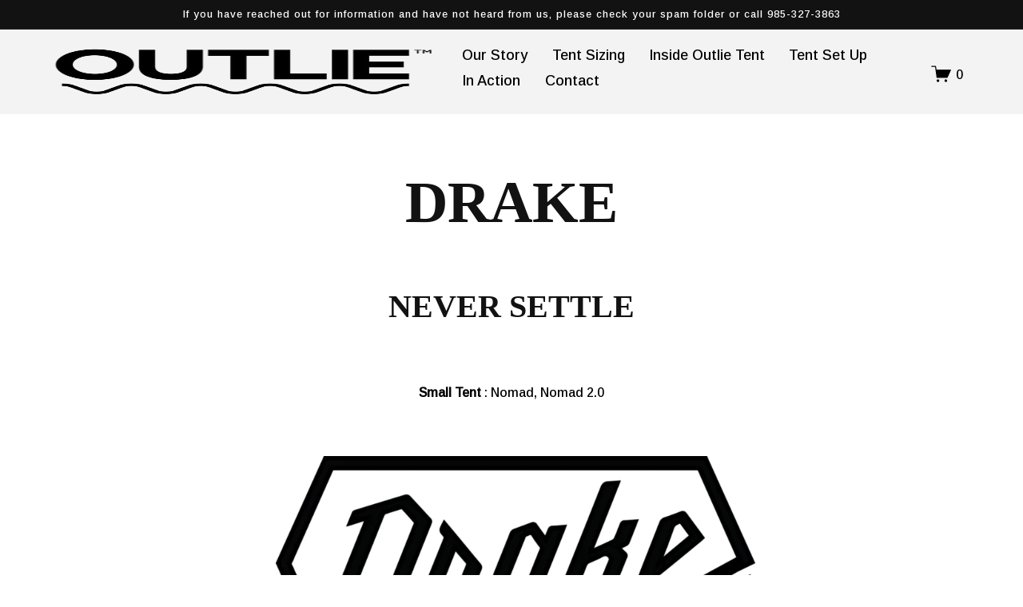

--- FILE ---
content_type: text/html; charset=utf-8
request_url: https://outliegear.com/pages/drake
body_size: 19564
content:
<!doctype html>
<html class="no-js" lang="en">
  <head>
    <meta charset="utf-8">
    <meta http-equiv="X-UA-Compatible" content="IE=edge">
    <meta name="viewport" content="width=device-width,initial-scale=1">
    <meta name="theme-color" content="">
    <link rel="canonical" href="https://outliegear.com/pages/drake">
    <link rel="preconnect" href="https://cdn.shopify.com" crossorigin>
    <link rel="stylesheet" href="https://cdnjs.cloudflare.com/ajax/libs/flickity/3.0.0/flickity.min.css">
    <link
      href="https://cdn.jsdelivr.net/npm/bootstrap@5.0.2/dist/css/bootstrap.min.css"
      rel="stylesheet"
      integrity="sha384-EVSTQN3/azprG1Anm3QDgpJLIm9Nao0Yz1ztcQTwFspd3yD65VohhpuuCOmLASjC"
      crossorigin="anonymous"
    >
    <link rel="stylesheet" href="https://cdnjs.cloudflare.com/ajax/libs/font-awesome/6.2.1/css/all.min.css">
    <link href="https://fonts.googleapis.com/css2?family=Arimo:wght@500&display=swap" rel="stylesheet">
    <link rel="stylesheet" href="https://cdnjs.cloudflare.com/ajax/libs/magnific-popup.js/1.1.0/magnific-popup.min.css">
    <link rel="stylesheet" href="https://cdnjs.cloudflare.com/ajax/libs/font-awesome/6.2.1/css/all.min.css">
    <link rel="stylesheet" href="https://cdnjs.cloudflare.com/ajax/libs/slick-carousel/1.8.1/slick.min.css">
    <link rel="stylesheet" href="https://cdnjs.cloudflare.com/ajax/libs/slick-carousel/1.8.1/slick-theme.min.css">
    <link rel="stylesheet" href="//outliegear.com/cdn/shop/t/2/assets/styles.css?v=159294690565750863731675061711">
    <link rel="stylesheet" href="//outliegear.com/cdn/shop/t/2/assets/mystyle.css?v=41414472554107966471676527385">
    <link rel="stylesheet" href="https://use.typekit.net/zsb5hby.css"><link rel="icon" type="image/png" href="//outliegear.com/cdn/shop/files/image.png?crop=center&height=32&v=1675447054&width=32"><link rel="preconnect" href="https://fonts.shopifycdn.com" crossorigin><script src="https://ajax.googleapis.com/ajax/libs/jquery/3.6.0/jquery.min.js"></script>
    <script
      src="https://cdnjs.cloudflare.com/ajax/libs/slick-carousel/1.8.1/slick.min.js"
    ></script>
    <script src="https://cdnjs.cloudflare.com/ajax/libs/twitter-bootstrap/3.3.7/js/bootstrap.min.js"></script>
    <script src="https://cdnjs.cloudflare.com/ajax/libs/magnific-popup.js/1.1.0/jquery.magnific-popup.min.js"></script>
    <!-- <script src="https://cdnjs.cloudflare.com/ajax/libs/fancybox/3.5.7/jquery.fancybox.min.js"></script> -->
    <script src="https://cdnjs.cloudflare.com/ajax/libs/flickity/3.0.0/flickity.pkgd.min.js"></script>

    <title>
      Drake
 &ndash; OUTLIE</title>

    

    

<meta property="og:site_name" content="OUTLIE">
<meta property="og:url" content="https://outliegear.com/pages/drake">
<meta property="og:title" content="Drake">
<meta property="og:type" content="website">
<meta property="og:description" content="OUTLIE"><meta name="twitter:card" content="summary_large_image">
<meta name="twitter:title" content="Drake">
<meta name="twitter:description" content="OUTLIE">


    <script src="//outliegear.com/cdn/shop/t/2/assets/global.js?v=143702589944944876331675409360" defer="defer"></script>
 <script src="//outliegear.com/cdn/shop/t/2/assets/lazysizes.min.js?v=177868872872664447331675929236"></script>
    <script>window.performance && window.performance.mark && window.performance.mark('shopify.content_for_header.start');</script><meta id="shopify-digital-wallet" name="shopify-digital-wallet" content="/69880152353/digital_wallets/dialog">
<meta name="shopify-checkout-api-token" content="387ae2f7a1ea47a80e0002e975c99bba">
<meta id="in-context-paypal-metadata" data-shop-id="69880152353" data-venmo-supported="true" data-environment="production" data-locale="en_US" data-paypal-v4="true" data-currency="USD">
<script async="async" src="/checkouts/internal/preloads.js?locale=en-US"></script>
<link rel="preconnect" href="https://shop.app" crossorigin="anonymous">
<script async="async" src="https://shop.app/checkouts/internal/preloads.js?locale=en-US&shop_id=69880152353" crossorigin="anonymous"></script>
<script id="apple-pay-shop-capabilities" type="application/json">{"shopId":69880152353,"countryCode":"US","currencyCode":"USD","merchantCapabilities":["supports3DS"],"merchantId":"gid:\/\/shopify\/Shop\/69880152353","merchantName":"OUTLIE","requiredBillingContactFields":["postalAddress","email"],"requiredShippingContactFields":["postalAddress","email"],"shippingType":"shipping","supportedNetworks":["visa","masterCard","amex","discover","elo","jcb"],"total":{"type":"pending","label":"OUTLIE","amount":"1.00"},"shopifyPaymentsEnabled":true,"supportsSubscriptions":true}</script>
<script id="shopify-features" type="application/json">{"accessToken":"387ae2f7a1ea47a80e0002e975c99bba","betas":["rich-media-storefront-analytics"],"domain":"outliegear.com","predictiveSearch":true,"shopId":69880152353,"locale":"en"}</script>
<script>var Shopify = Shopify || {};
Shopify.shop = "outliegear.myshopify.com";
Shopify.locale = "en";
Shopify.currency = {"active":"USD","rate":"1.0"};
Shopify.country = "US";
Shopify.theme = {"name":"Outlie Gear ","id":141246988577,"schema_name":"Dawn","schema_version":"6.0.2","theme_store_id":null,"role":"main"};
Shopify.theme.handle = "null";
Shopify.theme.style = {"id":null,"handle":null};
Shopify.cdnHost = "outliegear.com/cdn";
Shopify.routes = Shopify.routes || {};
Shopify.routes.root = "/";</script>
<script type="module">!function(o){(o.Shopify=o.Shopify||{}).modules=!0}(window);</script>
<script>!function(o){function n(){var o=[];function n(){o.push(Array.prototype.slice.apply(arguments))}return n.q=o,n}var t=o.Shopify=o.Shopify||{};t.loadFeatures=n(),t.autoloadFeatures=n()}(window);</script>
<script>
  window.ShopifyPay = window.ShopifyPay || {};
  window.ShopifyPay.apiHost = "shop.app\/pay";
  window.ShopifyPay.redirectState = null;
</script>
<script id="shop-js-analytics" type="application/json">{"pageType":"page"}</script>
<script defer="defer" async type="module" src="//outliegear.com/cdn/shopifycloud/shop-js/modules/v2/client.init-shop-cart-sync_BT-GjEfc.en.esm.js"></script>
<script defer="defer" async type="module" src="//outliegear.com/cdn/shopifycloud/shop-js/modules/v2/chunk.common_D58fp_Oc.esm.js"></script>
<script defer="defer" async type="module" src="//outliegear.com/cdn/shopifycloud/shop-js/modules/v2/chunk.modal_xMitdFEc.esm.js"></script>
<script type="module">
  await import("//outliegear.com/cdn/shopifycloud/shop-js/modules/v2/client.init-shop-cart-sync_BT-GjEfc.en.esm.js");
await import("//outliegear.com/cdn/shopifycloud/shop-js/modules/v2/chunk.common_D58fp_Oc.esm.js");
await import("//outliegear.com/cdn/shopifycloud/shop-js/modules/v2/chunk.modal_xMitdFEc.esm.js");

  window.Shopify.SignInWithShop?.initShopCartSync?.({"fedCMEnabled":true,"windoidEnabled":true});

</script>
<script>
  window.Shopify = window.Shopify || {};
  if (!window.Shopify.featureAssets) window.Shopify.featureAssets = {};
  window.Shopify.featureAssets['shop-js'] = {"shop-cart-sync":["modules/v2/client.shop-cart-sync_DZOKe7Ll.en.esm.js","modules/v2/chunk.common_D58fp_Oc.esm.js","modules/v2/chunk.modal_xMitdFEc.esm.js"],"init-fed-cm":["modules/v2/client.init-fed-cm_B6oLuCjv.en.esm.js","modules/v2/chunk.common_D58fp_Oc.esm.js","modules/v2/chunk.modal_xMitdFEc.esm.js"],"shop-cash-offers":["modules/v2/client.shop-cash-offers_D2sdYoxE.en.esm.js","modules/v2/chunk.common_D58fp_Oc.esm.js","modules/v2/chunk.modal_xMitdFEc.esm.js"],"shop-login-button":["modules/v2/client.shop-login-button_QeVjl5Y3.en.esm.js","modules/v2/chunk.common_D58fp_Oc.esm.js","modules/v2/chunk.modal_xMitdFEc.esm.js"],"pay-button":["modules/v2/client.pay-button_DXTOsIq6.en.esm.js","modules/v2/chunk.common_D58fp_Oc.esm.js","modules/v2/chunk.modal_xMitdFEc.esm.js"],"shop-button":["modules/v2/client.shop-button_DQZHx9pm.en.esm.js","modules/v2/chunk.common_D58fp_Oc.esm.js","modules/v2/chunk.modal_xMitdFEc.esm.js"],"avatar":["modules/v2/client.avatar_BTnouDA3.en.esm.js"],"init-windoid":["modules/v2/client.init-windoid_CR1B-cfM.en.esm.js","modules/v2/chunk.common_D58fp_Oc.esm.js","modules/v2/chunk.modal_xMitdFEc.esm.js"],"init-shop-for-new-customer-accounts":["modules/v2/client.init-shop-for-new-customer-accounts_C_vY_xzh.en.esm.js","modules/v2/client.shop-login-button_QeVjl5Y3.en.esm.js","modules/v2/chunk.common_D58fp_Oc.esm.js","modules/v2/chunk.modal_xMitdFEc.esm.js"],"init-shop-email-lookup-coordinator":["modules/v2/client.init-shop-email-lookup-coordinator_BI7n9ZSv.en.esm.js","modules/v2/chunk.common_D58fp_Oc.esm.js","modules/v2/chunk.modal_xMitdFEc.esm.js"],"init-shop-cart-sync":["modules/v2/client.init-shop-cart-sync_BT-GjEfc.en.esm.js","modules/v2/chunk.common_D58fp_Oc.esm.js","modules/v2/chunk.modal_xMitdFEc.esm.js"],"shop-toast-manager":["modules/v2/client.shop-toast-manager_DiYdP3xc.en.esm.js","modules/v2/chunk.common_D58fp_Oc.esm.js","modules/v2/chunk.modal_xMitdFEc.esm.js"],"init-customer-accounts":["modules/v2/client.init-customer-accounts_D9ZNqS-Q.en.esm.js","modules/v2/client.shop-login-button_QeVjl5Y3.en.esm.js","modules/v2/chunk.common_D58fp_Oc.esm.js","modules/v2/chunk.modal_xMitdFEc.esm.js"],"init-customer-accounts-sign-up":["modules/v2/client.init-customer-accounts-sign-up_iGw4briv.en.esm.js","modules/v2/client.shop-login-button_QeVjl5Y3.en.esm.js","modules/v2/chunk.common_D58fp_Oc.esm.js","modules/v2/chunk.modal_xMitdFEc.esm.js"],"shop-follow-button":["modules/v2/client.shop-follow-button_CqMgW2wH.en.esm.js","modules/v2/chunk.common_D58fp_Oc.esm.js","modules/v2/chunk.modal_xMitdFEc.esm.js"],"checkout-modal":["modules/v2/client.checkout-modal_xHeaAweL.en.esm.js","modules/v2/chunk.common_D58fp_Oc.esm.js","modules/v2/chunk.modal_xMitdFEc.esm.js"],"shop-login":["modules/v2/client.shop-login_D91U-Q7h.en.esm.js","modules/v2/chunk.common_D58fp_Oc.esm.js","modules/v2/chunk.modal_xMitdFEc.esm.js"],"lead-capture":["modules/v2/client.lead-capture_BJmE1dJe.en.esm.js","modules/v2/chunk.common_D58fp_Oc.esm.js","modules/v2/chunk.modal_xMitdFEc.esm.js"],"payment-terms":["modules/v2/client.payment-terms_Ci9AEqFq.en.esm.js","modules/v2/chunk.common_D58fp_Oc.esm.js","modules/v2/chunk.modal_xMitdFEc.esm.js"]};
</script>
<script id="__st">var __st={"a":69880152353,"offset":-18000,"reqid":"bfcdaf71-dca9-4b59-ae60-4a4cc08d36e4-1769409724","pageurl":"outliegear.com\/pages\/drake","s":"pages-108690833697","u":"dca1f2b79fc1","p":"page","rtyp":"page","rid":108690833697};</script>
<script>window.ShopifyPaypalV4VisibilityTracking = true;</script>
<script id="form-persister">!function(){'use strict';const t='contact',e='new_comment',n=[[t,t],['blogs',e],['comments',e],[t,'customer']],o='password',r='form_key',c=['recaptcha-v3-token','g-recaptcha-response','h-captcha-response',o],s=()=>{try{return window.sessionStorage}catch{return}},i='__shopify_v',u=t=>t.elements[r],a=function(){const t=[...n].map((([t,e])=>`form[action*='/${t}']:not([data-nocaptcha='true']) input[name='form_type'][value='${e}']`)).join(',');var e;return e=t,()=>e?[...document.querySelectorAll(e)].map((t=>t.form)):[]}();function m(t){const e=u(t);a().includes(t)&&(!e||!e.value)&&function(t){try{if(!s())return;!function(t){const e=s();if(!e)return;const n=u(t);if(!n)return;const o=n.value;o&&e.removeItem(o)}(t);const e=Array.from(Array(32),(()=>Math.random().toString(36)[2])).join('');!function(t,e){u(t)||t.append(Object.assign(document.createElement('input'),{type:'hidden',name:r})),t.elements[r].value=e}(t,e),function(t,e){const n=s();if(!n)return;const r=[...t.querySelectorAll(`input[type='${o}']`)].map((({name:t})=>t)),u=[...c,...r],a={};for(const[o,c]of new FormData(t).entries())u.includes(o)||(a[o]=c);n.setItem(e,JSON.stringify({[i]:1,action:t.action,data:a}))}(t,e)}catch(e){console.error('failed to persist form',e)}}(t)}const f=t=>{if('true'===t.dataset.persistBound)return;const e=function(t,e){const n=function(t){return'function'==typeof t.submit?t.submit:HTMLFormElement.prototype.submit}(t).bind(t);return function(){let t;return()=>{t||(t=!0,(()=>{try{e(),n()}catch(t){(t=>{console.error('form submit failed',t)})(t)}})(),setTimeout((()=>t=!1),250))}}()}(t,(()=>{m(t)}));!function(t,e){if('function'==typeof t.submit&&'function'==typeof e)try{t.submit=e}catch{}}(t,e),t.addEventListener('submit',(t=>{t.preventDefault(),e()})),t.dataset.persistBound='true'};!function(){function t(t){const e=(t=>{const e=t.target;return e instanceof HTMLFormElement?e:e&&e.form})(t);e&&m(e)}document.addEventListener('submit',t),document.addEventListener('DOMContentLoaded',(()=>{const e=a();for(const t of e)f(t);var n;n=document.body,new window.MutationObserver((t=>{for(const e of t)if('childList'===e.type&&e.addedNodes.length)for(const t of e.addedNodes)1===t.nodeType&&'FORM'===t.tagName&&a().includes(t)&&f(t)})).observe(n,{childList:!0,subtree:!0,attributes:!1}),document.removeEventListener('submit',t)}))}()}();</script>
<script integrity="sha256-4kQ18oKyAcykRKYeNunJcIwy7WH5gtpwJnB7kiuLZ1E=" data-source-attribution="shopify.loadfeatures" defer="defer" src="//outliegear.com/cdn/shopifycloud/storefront/assets/storefront/load_feature-a0a9edcb.js" crossorigin="anonymous"></script>
<script crossorigin="anonymous" defer="defer" src="//outliegear.com/cdn/shopifycloud/storefront/assets/shopify_pay/storefront-65b4c6d7.js?v=20250812"></script>
<script data-source-attribution="shopify.dynamic_checkout.dynamic.init">var Shopify=Shopify||{};Shopify.PaymentButton=Shopify.PaymentButton||{isStorefrontPortableWallets:!0,init:function(){window.Shopify.PaymentButton.init=function(){};var t=document.createElement("script");t.src="https://outliegear.com/cdn/shopifycloud/portable-wallets/latest/portable-wallets.en.js",t.type="module",document.head.appendChild(t)}};
</script>
<script data-source-attribution="shopify.dynamic_checkout.buyer_consent">
  function portableWalletsHideBuyerConsent(e){var t=document.getElementById("shopify-buyer-consent"),n=document.getElementById("shopify-subscription-policy-button");t&&n&&(t.classList.add("hidden"),t.setAttribute("aria-hidden","true"),n.removeEventListener("click",e))}function portableWalletsShowBuyerConsent(e){var t=document.getElementById("shopify-buyer-consent"),n=document.getElementById("shopify-subscription-policy-button");t&&n&&(t.classList.remove("hidden"),t.removeAttribute("aria-hidden"),n.addEventListener("click",e))}window.Shopify?.PaymentButton&&(window.Shopify.PaymentButton.hideBuyerConsent=portableWalletsHideBuyerConsent,window.Shopify.PaymentButton.showBuyerConsent=portableWalletsShowBuyerConsent);
</script>
<script data-source-attribution="shopify.dynamic_checkout.cart.bootstrap">document.addEventListener("DOMContentLoaded",(function(){function t(){return document.querySelector("shopify-accelerated-checkout-cart, shopify-accelerated-checkout")}if(t())Shopify.PaymentButton.init();else{new MutationObserver((function(e,n){t()&&(Shopify.PaymentButton.init(),n.disconnect())})).observe(document.body,{childList:!0,subtree:!0})}}));
</script>
<link id="shopify-accelerated-checkout-styles" rel="stylesheet" media="screen" href="https://outliegear.com/cdn/shopifycloud/portable-wallets/latest/accelerated-checkout-backwards-compat.css" crossorigin="anonymous">
<style id="shopify-accelerated-checkout-cart">
        #shopify-buyer-consent {
  margin-top: 1em;
  display: inline-block;
  width: 100%;
}

#shopify-buyer-consent.hidden {
  display: none;
}

#shopify-subscription-policy-button {
  background: none;
  border: none;
  padding: 0;
  text-decoration: underline;
  font-size: inherit;
  cursor: pointer;
}

#shopify-subscription-policy-button::before {
  box-shadow: none;
}

      </style>
<script id="sections-script" data-sections="header,footer" defer="defer" src="//outliegear.com/cdn/shop/t/2/compiled_assets/scripts.js?v=3199"></script>
<script>window.performance && window.performance.mark && window.performance.mark('shopify.content_for_header.end');</script>


    <style data-shopify>
            @font-face {
  font-family: "Libre Franklin";
  font-weight: 400;
  font-style: normal;
  font-display: swap;
  src: url("//outliegear.com/cdn/fonts/libre_franklin/librefranklin_n4.a9b0508e1ffb743a0fd6d0614768959c54a27d86.woff2") format("woff2"),
       url("//outliegear.com/cdn/fonts/libre_franklin/librefranklin_n4.948f6f27caf8552b1a9560176e3f14eeb2c6f202.woff") format("woff");
}

            @font-face {
  font-family: "Libre Franklin";
  font-weight: 700;
  font-style: normal;
  font-display: swap;
  src: url("//outliegear.com/cdn/fonts/libre_franklin/librefranklin_n7.6739620624550b8695d0cc23f92ffd46eb51c7a3.woff2") format("woff2"),
       url("//outliegear.com/cdn/fonts/libre_franklin/librefranklin_n7.7cebc205621b23b061b803310af0ad39921ae57d.woff") format("woff");
}

            @font-face {
  font-family: "Libre Franklin";
  font-weight: 400;
  font-style: italic;
  font-display: swap;
  src: url("//outliegear.com/cdn/fonts/libre_franklin/librefranklin_i4.5cee60cade760b32c7b489f9d561e97341909d7c.woff2") format("woff2"),
       url("//outliegear.com/cdn/fonts/libre_franklin/librefranklin_i4.2f9ee939c2cc82522dfb62e1a084861f9beeb411.woff") format("woff");
}

            @font-face {
  font-family: "Libre Franklin";
  font-weight: 700;
  font-style: italic;
  font-display: swap;
  src: url("//outliegear.com/cdn/fonts/libre_franklin/librefranklin_i7.5cd0952dea701f27d5d0eb294c01347335232ef2.woff2") format("woff2"),
       url("//outliegear.com/cdn/fonts/libre_franklin/librefranklin_i7.41af936a1cd17668e4e060c6e0ad838ccf133ddd.woff") format("woff");
}

            @font-face {
  font-family: "Libre Franklin";
  font-weight: 400;
  font-style: normal;
  font-display: swap;
  src: url("//outliegear.com/cdn/fonts/libre_franklin/librefranklin_n4.a9b0508e1ffb743a0fd6d0614768959c54a27d86.woff2") format("woff2"),
       url("//outliegear.com/cdn/fonts/libre_franklin/librefranklin_n4.948f6f27caf8552b1a9560176e3f14eeb2c6f202.woff") format("woff");
}


            :root {
              --font-body-family: "Libre Franklin", sans-serif;
              --font-body-style: normal;
              --font-body-weight: 400;
              --font-body-weight-bold: 700;

              --font-heading-family: "Libre Franklin", sans-serif;
              --font-heading-style: normal;
              --font-heading-weight: 400;

              --font-body-scale: 1.0;
              --font-heading-scale: 1.0;

              --color-base-text: 18, 18, 18;
              --color-shadow: 18, 18, 18;
              --color-base-background-1: 255, 255, 255;
              --color-base-background-2: 243, 243, 243;
              --color-base-solid-button-labels: , , ;
              --color-base-outline-button-labels: 18, 18, 18;
              --color-base-accent-1: 18, 18, 18;
              --color-base-accent-2: 51, 79, 180;
              --payment-terms-background-color: #ffffff;

              --gradient-base-background-1: #ffffff;
              --gradient-base-background-2: #f3f3f3;
              --gradient-base-accent-1: #121212;
              --gradient-base-accent-2: #334fb4;

              --media-padding: px;
              --media-border-opacity: 0.05;
              --media-border-width: 1px;
              --media-radius: 0px;
              --media-shadow-opacity: 0.0;
              --media-shadow-horizontal-offset: -40px;
              --media-shadow-vertical-offset: 40px;
              --media-shadow-blur-radius: 0px;
              --media-shadow-visible: 0;

              --page-width: 130rem;
              --page-width-margin: 0rem;

              --card-image-padding: 0.0rem;
              --card-corner-radius: 0.0rem;
              --card-text-alignment: left;
              --card-border-width: 0.0rem;
              --card-border-opacity: 0.1;
              --card-shadow-opacity: 0.0;
              --card-shadow-visible: 0;
              --card-shadow-horizontal-offset: 0.0rem;
              --card-shadow-vertical-offset: 0.4rem;
              --card-shadow-blur-radius: 0.5rem;

              --badge-corner-radius: 4.0rem;

              --popup-border-width: 1px;
              --popup-border-opacity: 0.1;
              --popup-corner-radius: 0px;
              --popup-shadow-opacity: 0.0;
              --popup-shadow-horizontal-offset: 0px;
              --popup-shadow-vertical-offset: 4px;
              --popup-shadow-blur-radius: 5px;

              --drawer-border-width: 0px;
              --drawer-border-opacity: 0.1;
              --drawer-shadow-opacity: 0.0;
              --drawer-shadow-horizontal-offset: 0px;
              --drawer-shadow-vertical-offset: 4px;
              --drawer-shadow-blur-radius: 5px;

              --spacing-sections-desktop: 0px;
              --spacing-sections-mobile: 0px;

              --grid-desktop-vertical-spacing: 4px;
              --grid-desktop-horizontal-spacing: 4px;
              --grid-mobile-vertical-spacing: 2px;
              --grid-mobile-horizontal-spacing: 2px;

              --text-boxes-border-opacity: 0.1;
              --text-boxes-border-width: 0px;
              --text-boxes-radius: 0px;
              --text-boxes-shadow-opacity: 0.0;
              --text-boxes-shadow-visible: 0;
              --text-boxes-shadow-horizontal-offset: 0px;
              --text-boxes-shadow-vertical-offset: 4px;
              --text-boxes-shadow-blur-radius: 5px;

              --buttons-radius: 0px;
              --buttons-radius-outset: 0px;
              --buttons-border-width: 1px;
              --buttons-border-opacity: 1.0;
              --buttons-shadow-opacity: 0.0;
              --buttons-shadow-visible: 0;
              --buttons-shadow-horizontal-offset: 0px;
              --buttons-shadow-vertical-offset: 4px;
              --buttons-shadow-blur-radius: 5px;
              --buttons-border-offset: 0px;

              --inputs-radius: 0px;
              --inputs-border-width: 1px;
              --inputs-border-opacity: 0.55;
              --inputs-shadow-opacity: 0.0;
              --inputs-shadow-horizontal-offset: 0px;
              --inputs-margin-offset: 0px;
              --inputs-shadow-vertical-offset: 4px;
              --inputs-shadow-blur-radius: 5px;
              --inputs-radius-outset: 0px;

              --variant-pills-radius: 40px;
              --variant-pills-border-width: 1px;
              --variant-pills-border-opacity: 0.55;
              --variant-pills-shadow-opacity: 0.0;
              --variant-pills-shadow-horizontal-offset: 0px;
              --variant-pills-shadow-vertical-offset: 4px;
              --variant-pills-shadow-blur-radius: 5px;
            }

            *,
            *::before,
            *::after {
              box-sizing: inherit;
            }

            html {
              box-sizing: border-box;
              font-size: calc(var(--font-body-scale) * 62.5%);
              height: 100%;
            }

            body {
              display: grid;
              grid-template-rows: auto auto 1fr auto;
              grid-template-columns: 100%;
              min-height: 100%;
              margin: 0;
              font-size: 1.5rem;
              letter-spacing: 0.06rem;
              line-height: calc(1 + 0.8 / var(--font-body-scale));
              font-family: var(--font-body-family);
              font-style: var(--font-body-style);
              font-weight: var(--font-body-weight);
            }

            @media screen and (min-width: 750px) {
              body {
                font-size: 1.6rem;
              }
            }
            .payment_selector label {
          font-size: 14px;
      }
            form#cart-notification-form{
              display: none
            }
    </style>

    <link href="//outliegear.com/cdn/shop/t/2/assets/base.css?v=1719834060122017601675417257" rel="stylesheet" type="text/css" media="all" />
    <link href="//outliegear.com/cdn/shop/t/2/assets/custom.css?v=129320984784520249621676525766" rel="stylesheet" type="text/css" media="all" />
    <link href="//outliegear.com/cdn/shop/t/2/assets/custom_new.css?v=2151788715639163241676347961" rel="stylesheet" type="text/css" media="all" />
    <link href="//outliegear.com/cdn/shop/t/2/assets/font.css?v=132694633940629892361676348233" rel="stylesheet" type="text/css" media="all" />
<link rel="preload" as="font" href="//outliegear.com/cdn/fonts/libre_franklin/librefranklin_n4.a9b0508e1ffb743a0fd6d0614768959c54a27d86.woff2" type="font/woff2" crossorigin><link rel="preload" as="font" href="//outliegear.com/cdn/fonts/libre_franklin/librefranklin_n4.a9b0508e1ffb743a0fd6d0614768959c54a27d86.woff2" type="font/woff2" crossorigin><link
        rel="stylesheet"
        href="//outliegear.com/cdn/shop/t/2/assets/component-predictive-search.css?v=165644661289088488651672894057"
        media="print"
        onload="this.media='all'"
      ><script>
      document.documentElement.className = document.documentElement.className.replace('no-js', 'js');
      if (Shopify.designMode) {
        document.documentElement.classList.add('shopify-design-mode');
      }
    </script>
    <style>
                          	.row.we_deliver_row svg {
                                      stroke: silver;
                                      stroke-width: 6px;
                                      stroke-dasharray: 198, 200; // total of dialog width and height (not sure what value to add)
                                      stroke-dashoffset: 1946;
                                      animation: sketchIn 5s .3s cubic-bezier(0.165, 0.840, 0.440, 1.000) forwards; // animation is not smooth
                                      }
                                  @keyframes sketchIn {
                              0% {
                                  stroke-dashoffset: 190;
                              }
                              100% {
                                  stroke-dashoffset: 0;
                              }
                          }
/*                            
    </style>
  <!-- BEGIN app block: shopify://apps/quoter-request-quotes/blocks/app-embed/e2da3917-448d-4359-8c82-927c129dee05 --> <style>html { opacity: 0; }</style> <script type="text/javascript">  gsProductHandle = ""; gsProductName = "";  </script>  <script async type="text/javascript" src="https://jack.dealia.com/integrations/vgrQeE/integration.js?v=3210199"></script> 
    
 
    
<!-- END app block --><link href="https://monorail-edge.shopifysvc.com" rel="dns-prefetch">
<script>(function(){if ("sendBeacon" in navigator && "performance" in window) {try {var session_token_from_headers = performance.getEntriesByType('navigation')[0].serverTiming.find(x => x.name == '_s').description;} catch {var session_token_from_headers = undefined;}var session_cookie_matches = document.cookie.match(/_shopify_s=([^;]*)/);var session_token_from_cookie = session_cookie_matches && session_cookie_matches.length === 2 ? session_cookie_matches[1] : "";var session_token = session_token_from_headers || session_token_from_cookie || "";function handle_abandonment_event(e) {var entries = performance.getEntries().filter(function(entry) {return /monorail-edge.shopifysvc.com/.test(entry.name);});if (!window.abandonment_tracked && entries.length === 0) {window.abandonment_tracked = true;var currentMs = Date.now();var navigation_start = performance.timing.navigationStart;var payload = {shop_id: 69880152353,url: window.location.href,navigation_start,duration: currentMs - navigation_start,session_token,page_type: "page"};window.navigator.sendBeacon("https://monorail-edge.shopifysvc.com/v1/produce", JSON.stringify({schema_id: "online_store_buyer_site_abandonment/1.1",payload: payload,metadata: {event_created_at_ms: currentMs,event_sent_at_ms: currentMs}}));}}window.addEventListener('pagehide', handle_abandonment_event);}}());</script>
<script id="web-pixels-manager-setup">(function e(e,d,r,n,o){if(void 0===o&&(o={}),!Boolean(null===(a=null===(i=window.Shopify)||void 0===i?void 0:i.analytics)||void 0===a?void 0:a.replayQueue)){var i,a;window.Shopify=window.Shopify||{};var t=window.Shopify;t.analytics=t.analytics||{};var s=t.analytics;s.replayQueue=[],s.publish=function(e,d,r){return s.replayQueue.push([e,d,r]),!0};try{self.performance.mark("wpm:start")}catch(e){}var l=function(){var e={modern:/Edge?\/(1{2}[4-9]|1[2-9]\d|[2-9]\d{2}|\d{4,})\.\d+(\.\d+|)|Firefox\/(1{2}[4-9]|1[2-9]\d|[2-9]\d{2}|\d{4,})\.\d+(\.\d+|)|Chrom(ium|e)\/(9{2}|\d{3,})\.\d+(\.\d+|)|(Maci|X1{2}).+ Version\/(15\.\d+|(1[6-9]|[2-9]\d|\d{3,})\.\d+)([,.]\d+|)( \(\w+\)|)( Mobile\/\w+|) Safari\/|Chrome.+OPR\/(9{2}|\d{3,})\.\d+\.\d+|(CPU[ +]OS|iPhone[ +]OS|CPU[ +]iPhone|CPU IPhone OS|CPU iPad OS)[ +]+(15[._]\d+|(1[6-9]|[2-9]\d|\d{3,})[._]\d+)([._]\d+|)|Android:?[ /-](13[3-9]|1[4-9]\d|[2-9]\d{2}|\d{4,})(\.\d+|)(\.\d+|)|Android.+Firefox\/(13[5-9]|1[4-9]\d|[2-9]\d{2}|\d{4,})\.\d+(\.\d+|)|Android.+Chrom(ium|e)\/(13[3-9]|1[4-9]\d|[2-9]\d{2}|\d{4,})\.\d+(\.\d+|)|SamsungBrowser\/([2-9]\d|\d{3,})\.\d+/,legacy:/Edge?\/(1[6-9]|[2-9]\d|\d{3,})\.\d+(\.\d+|)|Firefox\/(5[4-9]|[6-9]\d|\d{3,})\.\d+(\.\d+|)|Chrom(ium|e)\/(5[1-9]|[6-9]\d|\d{3,})\.\d+(\.\d+|)([\d.]+$|.*Safari\/(?![\d.]+ Edge\/[\d.]+$))|(Maci|X1{2}).+ Version\/(10\.\d+|(1[1-9]|[2-9]\d|\d{3,})\.\d+)([,.]\d+|)( \(\w+\)|)( Mobile\/\w+|) Safari\/|Chrome.+OPR\/(3[89]|[4-9]\d|\d{3,})\.\d+\.\d+|(CPU[ +]OS|iPhone[ +]OS|CPU[ +]iPhone|CPU IPhone OS|CPU iPad OS)[ +]+(10[._]\d+|(1[1-9]|[2-9]\d|\d{3,})[._]\d+)([._]\d+|)|Android:?[ /-](13[3-9]|1[4-9]\d|[2-9]\d{2}|\d{4,})(\.\d+|)(\.\d+|)|Mobile Safari.+OPR\/([89]\d|\d{3,})\.\d+\.\d+|Android.+Firefox\/(13[5-9]|1[4-9]\d|[2-9]\d{2}|\d{4,})\.\d+(\.\d+|)|Android.+Chrom(ium|e)\/(13[3-9]|1[4-9]\d|[2-9]\d{2}|\d{4,})\.\d+(\.\d+|)|Android.+(UC? ?Browser|UCWEB|U3)[ /]?(15\.([5-9]|\d{2,})|(1[6-9]|[2-9]\d|\d{3,})\.\d+)\.\d+|SamsungBrowser\/(5\.\d+|([6-9]|\d{2,})\.\d+)|Android.+MQ{2}Browser\/(14(\.(9|\d{2,})|)|(1[5-9]|[2-9]\d|\d{3,})(\.\d+|))(\.\d+|)|K[Aa][Ii]OS\/(3\.\d+|([4-9]|\d{2,})\.\d+)(\.\d+|)/},d=e.modern,r=e.legacy,n=navigator.userAgent;return n.match(d)?"modern":n.match(r)?"legacy":"unknown"}(),u="modern"===l?"modern":"legacy",c=(null!=n?n:{modern:"",legacy:""})[u],f=function(e){return[e.baseUrl,"/wpm","/b",e.hashVersion,"modern"===e.buildTarget?"m":"l",".js"].join("")}({baseUrl:d,hashVersion:r,buildTarget:u}),m=function(e){var d=e.version,r=e.bundleTarget,n=e.surface,o=e.pageUrl,i=e.monorailEndpoint;return{emit:function(e){var a=e.status,t=e.errorMsg,s=(new Date).getTime(),l=JSON.stringify({metadata:{event_sent_at_ms:s},events:[{schema_id:"web_pixels_manager_load/3.1",payload:{version:d,bundle_target:r,page_url:o,status:a,surface:n,error_msg:t},metadata:{event_created_at_ms:s}}]});if(!i)return console&&console.warn&&console.warn("[Web Pixels Manager] No Monorail endpoint provided, skipping logging."),!1;try{return self.navigator.sendBeacon.bind(self.navigator)(i,l)}catch(e){}var u=new XMLHttpRequest;try{return u.open("POST",i,!0),u.setRequestHeader("Content-Type","text/plain"),u.send(l),!0}catch(e){return console&&console.warn&&console.warn("[Web Pixels Manager] Got an unhandled error while logging to Monorail."),!1}}}}({version:r,bundleTarget:l,surface:e.surface,pageUrl:self.location.href,monorailEndpoint:e.monorailEndpoint});try{o.browserTarget=l,function(e){var d=e.src,r=e.async,n=void 0===r||r,o=e.onload,i=e.onerror,a=e.sri,t=e.scriptDataAttributes,s=void 0===t?{}:t,l=document.createElement("script"),u=document.querySelector("head"),c=document.querySelector("body");if(l.async=n,l.src=d,a&&(l.integrity=a,l.crossOrigin="anonymous"),s)for(var f in s)if(Object.prototype.hasOwnProperty.call(s,f))try{l.dataset[f]=s[f]}catch(e){}if(o&&l.addEventListener("load",o),i&&l.addEventListener("error",i),u)u.appendChild(l);else{if(!c)throw new Error("Did not find a head or body element to append the script");c.appendChild(l)}}({src:f,async:!0,onload:function(){if(!function(){var e,d;return Boolean(null===(d=null===(e=window.Shopify)||void 0===e?void 0:e.analytics)||void 0===d?void 0:d.initialized)}()){var d=window.webPixelsManager.init(e)||void 0;if(d){var r=window.Shopify.analytics;r.replayQueue.forEach((function(e){var r=e[0],n=e[1],o=e[2];d.publishCustomEvent(r,n,o)})),r.replayQueue=[],r.publish=d.publishCustomEvent,r.visitor=d.visitor,r.initialized=!0}}},onerror:function(){return m.emit({status:"failed",errorMsg:"".concat(f," has failed to load")})},sri:function(e){var d=/^sha384-[A-Za-z0-9+/=]+$/;return"string"==typeof e&&d.test(e)}(c)?c:"",scriptDataAttributes:o}),m.emit({status:"loading"})}catch(e){m.emit({status:"failed",errorMsg:(null==e?void 0:e.message)||"Unknown error"})}}})({shopId: 69880152353,storefrontBaseUrl: "https://outliegear.com",extensionsBaseUrl: "https://extensions.shopifycdn.com/cdn/shopifycloud/web-pixels-manager",monorailEndpoint: "https://monorail-edge.shopifysvc.com/unstable/produce_batch",surface: "storefront-renderer",enabledBetaFlags: ["2dca8a86"],webPixelsConfigList: [{"id":"shopify-app-pixel","configuration":"{}","eventPayloadVersion":"v1","runtimeContext":"STRICT","scriptVersion":"0450","apiClientId":"shopify-pixel","type":"APP","privacyPurposes":["ANALYTICS","MARKETING"]},{"id":"shopify-custom-pixel","eventPayloadVersion":"v1","runtimeContext":"LAX","scriptVersion":"0450","apiClientId":"shopify-pixel","type":"CUSTOM","privacyPurposes":["ANALYTICS","MARKETING"]}],isMerchantRequest: false,initData: {"shop":{"name":"OUTLIE","paymentSettings":{"currencyCode":"USD"},"myshopifyDomain":"outliegear.myshopify.com","countryCode":"US","storefrontUrl":"https:\/\/outliegear.com"},"customer":null,"cart":null,"checkout":null,"productVariants":[],"purchasingCompany":null},},"https://outliegear.com/cdn","fcfee988w5aeb613cpc8e4bc33m6693e112",{"modern":"","legacy":""},{"shopId":"69880152353","storefrontBaseUrl":"https:\/\/outliegear.com","extensionBaseUrl":"https:\/\/extensions.shopifycdn.com\/cdn\/shopifycloud\/web-pixels-manager","surface":"storefront-renderer","enabledBetaFlags":"[\"2dca8a86\"]","isMerchantRequest":"false","hashVersion":"fcfee988w5aeb613cpc8e4bc33m6693e112","publish":"custom","events":"[[\"page_viewed\",{}]]"});</script><script>
  window.ShopifyAnalytics = window.ShopifyAnalytics || {};
  window.ShopifyAnalytics.meta = window.ShopifyAnalytics.meta || {};
  window.ShopifyAnalytics.meta.currency = 'USD';
  var meta = {"page":{"pageType":"page","resourceType":"page","resourceId":108690833697,"requestId":"bfcdaf71-dca9-4b59-ae60-4a4cc08d36e4-1769409724"}};
  for (var attr in meta) {
    window.ShopifyAnalytics.meta[attr] = meta[attr];
  }
</script>
<script class="analytics">
  (function () {
    var customDocumentWrite = function(content) {
      var jquery = null;

      if (window.jQuery) {
        jquery = window.jQuery;
      } else if (window.Checkout && window.Checkout.$) {
        jquery = window.Checkout.$;
      }

      if (jquery) {
        jquery('body').append(content);
      }
    };

    var hasLoggedConversion = function(token) {
      if (token) {
        return document.cookie.indexOf('loggedConversion=' + token) !== -1;
      }
      return false;
    }

    var setCookieIfConversion = function(token) {
      if (token) {
        var twoMonthsFromNow = new Date(Date.now());
        twoMonthsFromNow.setMonth(twoMonthsFromNow.getMonth() + 2);

        document.cookie = 'loggedConversion=' + token + '; expires=' + twoMonthsFromNow;
      }
    }

    var trekkie = window.ShopifyAnalytics.lib = window.trekkie = window.trekkie || [];
    if (trekkie.integrations) {
      return;
    }
    trekkie.methods = [
      'identify',
      'page',
      'ready',
      'track',
      'trackForm',
      'trackLink'
    ];
    trekkie.factory = function(method) {
      return function() {
        var args = Array.prototype.slice.call(arguments);
        args.unshift(method);
        trekkie.push(args);
        return trekkie;
      };
    };
    for (var i = 0; i < trekkie.methods.length; i++) {
      var key = trekkie.methods[i];
      trekkie[key] = trekkie.factory(key);
    }
    trekkie.load = function(config) {
      trekkie.config = config || {};
      trekkie.config.initialDocumentCookie = document.cookie;
      var first = document.getElementsByTagName('script')[0];
      var script = document.createElement('script');
      script.type = 'text/javascript';
      script.onerror = function(e) {
        var scriptFallback = document.createElement('script');
        scriptFallback.type = 'text/javascript';
        scriptFallback.onerror = function(error) {
                var Monorail = {
      produce: function produce(monorailDomain, schemaId, payload) {
        var currentMs = new Date().getTime();
        var event = {
          schema_id: schemaId,
          payload: payload,
          metadata: {
            event_created_at_ms: currentMs,
            event_sent_at_ms: currentMs
          }
        };
        return Monorail.sendRequest("https://" + monorailDomain + "/v1/produce", JSON.stringify(event));
      },
      sendRequest: function sendRequest(endpointUrl, payload) {
        // Try the sendBeacon API
        if (window && window.navigator && typeof window.navigator.sendBeacon === 'function' && typeof window.Blob === 'function' && !Monorail.isIos12()) {
          var blobData = new window.Blob([payload], {
            type: 'text/plain'
          });

          if (window.navigator.sendBeacon(endpointUrl, blobData)) {
            return true;
          } // sendBeacon was not successful

        } // XHR beacon

        var xhr = new XMLHttpRequest();

        try {
          xhr.open('POST', endpointUrl);
          xhr.setRequestHeader('Content-Type', 'text/plain');
          xhr.send(payload);
        } catch (e) {
          console.log(e);
        }

        return false;
      },
      isIos12: function isIos12() {
        return window.navigator.userAgent.lastIndexOf('iPhone; CPU iPhone OS 12_') !== -1 || window.navigator.userAgent.lastIndexOf('iPad; CPU OS 12_') !== -1;
      }
    };
    Monorail.produce('monorail-edge.shopifysvc.com',
      'trekkie_storefront_load_errors/1.1',
      {shop_id: 69880152353,
      theme_id: 141246988577,
      app_name: "storefront",
      context_url: window.location.href,
      source_url: "//outliegear.com/cdn/s/trekkie.storefront.8d95595f799fbf7e1d32231b9a28fd43b70c67d3.min.js"});

        };
        scriptFallback.async = true;
        scriptFallback.src = '//outliegear.com/cdn/s/trekkie.storefront.8d95595f799fbf7e1d32231b9a28fd43b70c67d3.min.js';
        first.parentNode.insertBefore(scriptFallback, first);
      };
      script.async = true;
      script.src = '//outliegear.com/cdn/s/trekkie.storefront.8d95595f799fbf7e1d32231b9a28fd43b70c67d3.min.js';
      first.parentNode.insertBefore(script, first);
    };
    trekkie.load(
      {"Trekkie":{"appName":"storefront","development":false,"defaultAttributes":{"shopId":69880152353,"isMerchantRequest":null,"themeId":141246988577,"themeCityHash":"7086562363628097494","contentLanguage":"en","currency":"USD","eventMetadataId":"14589b23-2f97-4247-a059-d9c1eaf36425"},"isServerSideCookieWritingEnabled":true,"monorailRegion":"shop_domain","enabledBetaFlags":["65f19447"]},"Session Attribution":{},"S2S":{"facebookCapiEnabled":false,"source":"trekkie-storefront-renderer","apiClientId":580111}}
    );

    var loaded = false;
    trekkie.ready(function() {
      if (loaded) return;
      loaded = true;

      window.ShopifyAnalytics.lib = window.trekkie;

      var originalDocumentWrite = document.write;
      document.write = customDocumentWrite;
      try { window.ShopifyAnalytics.merchantGoogleAnalytics.call(this); } catch(error) {};
      document.write = originalDocumentWrite;

      window.ShopifyAnalytics.lib.page(null,{"pageType":"page","resourceType":"page","resourceId":108690833697,"requestId":"bfcdaf71-dca9-4b59-ae60-4a4cc08d36e4-1769409724","shopifyEmitted":true});

      var match = window.location.pathname.match(/checkouts\/(.+)\/(thank_you|post_purchase)/)
      var token = match? match[1]: undefined;
      if (!hasLoggedConversion(token)) {
        setCookieIfConversion(token);
        
      }
    });


        var eventsListenerScript = document.createElement('script');
        eventsListenerScript.async = true;
        eventsListenerScript.src = "//outliegear.com/cdn/shopifycloud/storefront/assets/shop_events_listener-3da45d37.js";
        document.getElementsByTagName('head')[0].appendChild(eventsListenerScript);

})();</script>
<script
  defer
  src="https://outliegear.com/cdn/shopifycloud/perf-kit/shopify-perf-kit-3.0.4.min.js"
  data-application="storefront-renderer"
  data-shop-id="69880152353"
  data-render-region="gcp-us-east1"
  data-page-type="page"
  data-theme-instance-id="141246988577"
  data-theme-name="Dawn"
  data-theme-version="6.0.2"
  data-monorail-region="shop_domain"
  data-resource-timing-sampling-rate="10"
  data-shs="true"
  data-shs-beacon="true"
  data-shs-export-with-fetch="true"
  data-shs-logs-sample-rate="1"
  data-shs-beacon-endpoint="https://outliegear.com/api/collect"
></script>
</head>

  <body class="gradient template-page-drake">
    <a class="skip-to-content-link button visually-hidden" href="#MainContent">
      Skip to content
    </a>
    <a href="javascript:void(0)" id="backToTop" class="back-to-top" style="display:none;">
      <svg class="icon__arrow-up" viewBox="0 0 24 24">
        <title>Back to top</title>
        <path d="M18.71,11.71a1,1,0,0,1-1.42,0L13,7.41V19a1,1,0,0,1-2,0V7.41l-4.29,4.3a1,1,0,0,1-1.42-1.42l6-6a1,1,0,0,1,1.42,0l6,6A1,1,0,0,1,18.71,11.71Z"/>
      </svg>
    </a>

<script src="//outliegear.com/cdn/shop/t/2/assets/cart.js?v=109724734533284534861672894056" defer="defer"></script>

<style>
  .drawer {
    visibility: hidden;
  }
</style>

<cart-drawer class="drawer is-empty">
  <div id="CartDrawer" class="cart-drawer">
    <div id="CartDrawer-Overlay"class="cart-drawer__overlay"></div>
    <div class="drawer__inner" role="dialog" aria-modal="true" aria-label="Your cart" tabindex="-1"><div class="drawer__inner-empty">
          <div class="cart-drawer__warnings center">
            <div class="cart-drawer__empty-content">
              <h2 class="cart__empty-text">Your cart is empty</h2>
              <button class="drawer__close" type="button" onclick="this.closest('cart-drawer').close()" aria-label="Close"><svg xmlns="http://www.w3.org/2000/svg" aria-hidden="true" focusable="false" role="presentation" class="icon icon-close" fill="none" viewBox="0 0 18 17">
  <path d="M.865 15.978a.5.5 0 00.707.707l7.433-7.431 7.579 7.282a.501.501 0 00.846-.37.5.5 0 00-.153-.351L9.712 8.546l7.417-7.416a.5.5 0 10-.707-.708L8.991 7.853 1.413.573a.5.5 0 10-.693.72l7.563 7.268-7.418 7.417z" fill="currentColor">
</svg>
</button>
              <a href="/collections/all" class="button">
                Continue shopping
              </a><p class="cart__login-title h3">Have an account?</p>
                <p class="cart__login-paragraph">
                  <a href="https://outliegear.com/customer_authentication/redirect?locale=en&region_country=US" class="link underlined-link">Log in</a> to check out faster.
                </p></div>
          </div></div><div class="drawer__header">
        <h2 class="drawer__heading">Your cart</h2>
        <button class="drawer__close" type="button" onclick="this.closest('cart-drawer').close()" aria-label="Close"><svg xmlns="http://www.w3.org/2000/svg" aria-hidden="true" focusable="false" role="presentation" class="icon icon-close" fill="none" viewBox="0 0 18 17">
  <path d="M.865 15.978a.5.5 0 00.707.707l7.433-7.431 7.579 7.282a.501.501 0 00.846-.37.5.5 0 00-.153-.351L9.712 8.546l7.417-7.416a.5.5 0 10-.707-.708L8.991 7.853 1.413.573a.5.5 0 10-.693.72l7.563 7.268-7.418 7.417z" fill="currentColor">
</svg>
</button>
      </div>
      <cart-drawer-items class=" is-empty">
        <form action="/cart" id="CartDrawer-Form" class="cart__contents cart-drawer__form" method="post">
          <div id="CartDrawer-CartItems" class="drawer__contents js-contents"><p id="CartDrawer-LiveRegionText" class="visually-hidden" role="status"></p>
            <p id="CartDrawer-LineItemStatus" class="visually-hidden" aria-hidden="true" role="status">Loading...</p>
          </div>
          <div id="CartDrawer-CartErrors" role="alert"></div>
        </form>
      </cart-drawer-items>
      <div class="drawer__footer"><details id="Details-CartDrawer">
            <summary>
              <span class="summary__title">
                Order special instructions
                <svg aria-hidden="true" focusable="false" role="presentation" class="icon icon-caret" viewBox="0 0 10 6">
  <path fill-rule="evenodd" clip-rule="evenodd" d="M9.354.646a.5.5 0 00-.708 0L5 4.293 1.354.646a.5.5 0 00-.708.708l4 4a.5.5 0 00.708 0l4-4a.5.5 0 000-.708z" fill="currentColor">
</svg>

              </span>
            </summary>
            <cart-note class="cart__note field">
              <label class="visually-hidden" for="CartDrawer-Note">Order special instructions</label>
              <textarea id="CartDrawer-Note" class="text-area text-area--resize-vertical field__input" name="note" placeholder="Order special instructions"></textarea>
            </cart-note>
          </details><!-- Start blocks-->
        <!-- Subtotals-->

        <div class="cart-drawer__footer" >
          <div class="totals" role="status">
            <h2 class="totals__subtotal">Subtotal</h2>
            <p class="totals__subtotal-value">$0.00 USD</p>
          </div>

          <div></div>

          <small class="tax-note caption-large rte">Taxes and shipping calculated at checkout
</small>
        </div>

        <!-- CTAs -->

        <div class="cart__ctas" >
          <noscript>
            <button type="submit" class="cart__update-button button button--secondary" form="CartDrawer-Form">
              Update
            </button>
          </noscript>

          <button type="submit" id="CartDrawer-Checkout" class="cart__checkout-button button" name="checkout" form="CartDrawer-Form" disabled>
            Check out
          </button>
        </div>
      </div>
    </div>
  </div>
</cart-drawer>

<script>
  document.addEventListener('DOMContentLoaded', function() {
    function isIE() {
      const ua = window.navigator.userAgent;
      const msie = ua.indexOf('MSIE ');
      const trident = ua.indexOf('Trident/');

      return (msie > 0 || trident > 0);
    }

    if (!isIE()) return;
    const cartSubmitInput = document.createElement('input');
    cartSubmitInput.setAttribute('name', 'checkout');
    cartSubmitInput.setAttribute('type', 'hidden');
    document.querySelector('#cart').appendChild(cartSubmitInput);
    document.querySelector('#checkout').addEventListener('click', function(event) {
      document.querySelector('#cart').submit();
    });
  });
</script>

<div id="shopify-section-announcement-bar" class="shopify-section"><div class="announcement-bar color-inverse gradient" role="region" aria-label="Announcement" ><p class="announcement-bar__message h5">
                If you have reached out for information and have not heard from us, please check your spam folder or call 985-327-3863
</p></div>
</div>
    <div id="shopify-section-header" class="shopify-section section-header"><link rel="stylesheet" href="//outliegear.com/cdn/shop/t/2/assets/component-list-menu.css?v=151968516119678728991672894057" media="print" onload="this.media='all'">
<link rel="stylesheet" href="//outliegear.com/cdn/shop/t/2/assets/component-search.css?v=96455689198851321781672894057" media="print" onload="this.media='all'">
<link rel="stylesheet" href="//outliegear.com/cdn/shop/t/2/assets/component-menu-drawer.css?v=182311192829367774911672894057" media="print" onload="this.media='all'">
<link rel="stylesheet" href="//outliegear.com/cdn/shop/t/2/assets/component-cart-notification.css?v=119852831333870967341672894056" media="print" onload="this.media='all'">
<link rel="stylesheet" href="//outliegear.com/cdn/shop/t/2/assets/component-cart-items.css?v=23917223812499722491672894056" media="print" onload="this.media='all'"><link rel="stylesheet" href="//outliegear.com/cdn/shop/t/2/assets/component-price.css?v=112673864592427438181672894057" media="print" onload="this.media='all'">
  <link rel="stylesheet" href="//outliegear.com/cdn/shop/t/2/assets/component-loading-overlay.css?v=167310470843593579841672894057" media="print" onload="this.media='all'"><link href="//outliegear.com/cdn/shop/t/2/assets/component-cart-drawer.css?v=35930391193938886121672894056" rel="stylesheet" type="text/css" media="all" />
  <link href="//outliegear.com/cdn/shop/t/2/assets/component-cart.css?v=61086454150987525971672894056" rel="stylesheet" type="text/css" media="all" />
  <link href="//outliegear.com/cdn/shop/t/2/assets/component-totals.css?v=86168756436424464851672894057" rel="stylesheet" type="text/css" media="all" />
  <link href="//outliegear.com/cdn/shop/t/2/assets/component-price.css?v=112673864592427438181672894057" rel="stylesheet" type="text/css" media="all" />
  <link href="//outliegear.com/cdn/shop/t/2/assets/component-discounts.css?v=152760482443307489271672894056" rel="stylesheet" type="text/css" media="all" />
  <link href="//outliegear.com/cdn/shop/t/2/assets/component-loading-overlay.css?v=167310470843593579841672894057" rel="stylesheet" type="text/css" media="all" />
<noscript><link href="//outliegear.com/cdn/shop/t/2/assets/component-list-menu.css?v=151968516119678728991672894057" rel="stylesheet" type="text/css" media="all" /></noscript>
<noscript><link href="//outliegear.com/cdn/shop/t/2/assets/component-search.css?v=96455689198851321781672894057" rel="stylesheet" type="text/css" media="all" /></noscript>
<noscript><link href="//outliegear.com/cdn/shop/t/2/assets/component-menu-drawer.css?v=182311192829367774911672894057" rel="stylesheet" type="text/css" media="all" /></noscript>
<noscript><link href="//outliegear.com/cdn/shop/t/2/assets/component-cart-notification.css?v=119852831333870967341672894056" rel="stylesheet" type="text/css" media="all" /></noscript>
<noscript><link href="//outliegear.com/cdn/shop/t/2/assets/component-cart-items.css?v=23917223812499722491672894056" rel="stylesheet" type="text/css" media="all" /></noscript>

<style>
  header-drawer {
    justify-self: start;
    margin-left: -1.2rem;
  }

  .header__heading-logo {
    max-width: 50px;
  }

  @media screen and (min-width: 990px) {
    header-drawer {
      display: none;
    }
  }

  .menu-drawer-container {
    display: flex;
  }

  .list-menu {
    list-style: none;
    padding: 0;
    margin: 0;
  }

  .list-menu--inline {
    display: inline-flex;
    flex-wrap: wrap;
  }

  summary.list-menu__item {
    padding-right: 2.7rem;
  }

  .list-menu__item {
    display: flex;
    align-items: center;
    line-height: calc(1 + 0.3 / var(--font-body-scale));
  }

  .list-menu__item--link {
    text-decoration: none;
    padding-bottom: 1rem;
    padding-top: 1rem;
    line-height: calc(1 + 0.8 / var(--font-body-scale));
  }

  @media screen and (min-width: 750px) {
    .list-menu__item--link {
      padding-bottom: 0.5rem;
      padding-top: 0.5rem;
    }
  }
  
</style><style data-shopify>.header {
    padding-top: 0px;
    padding-bottom: 0px;
  }

  .section-header {
    margin-bottom: 0px;
  }

  @media screen and (min-width: 750px) {
    .section-header {
      margin-bottom: 0px;
    }
  }

  @media screen and (min-width: 990px) {
    .header {
      padding-top: 0px;
      padding-bottom: 0px;
    }
  }</style><script src="//outliegear.com/cdn/shop/t/2/assets/details-disclosure.js?v=153497636716254413831672894058" defer="defer"></script>
<script src="//outliegear.com/cdn/shop/t/2/assets/details-modal.js?v=4511761896672669691672894058" defer="defer"></script>
<script src="//outliegear.com/cdn/shop/t/2/assets/cart-notification.js?v=31179948596492670111672894056" defer="defer"></script><script src="//outliegear.com/cdn/shop/t/2/assets/cart-drawer.js?v=44260131999403604181672894056" defer="defer"></script><svg xmlns="http://www.w3.org/2000/svg" class="hidden">
  <symbol id="icon-search" viewbox="0 0 18 19" fill="none">
    <path fill-rule="evenodd" clip-rule="evenodd" d="M11.03 11.68A5.784 5.784 0 112.85 3.5a5.784 5.784 0 018.18 8.18zm.26 1.12a6.78 6.78 0 11.72-.7l5.4 5.4a.5.5 0 11-.71.7l-5.41-5.4z" fill="currentColor"/>
  </symbol>

  <symbol id="icon-close" class="icon icon-close" fill="none" viewBox="0 0 18 17">
    <path d="M.865 15.978a.5.5 0 00.707.707l7.433-7.431 7.579 7.282a.501.501 0 00.846-.37.5.5 0 00-.153-.351L9.712 8.546l7.417-7.416a.5.5 0 10-.707-.708L8.991 7.853 1.413.573a.5.5 0 10-.693.72l7.563 7.268-7.418 7.417z" fill="currentColor">
  </symbol>
</svg>
<sticky-header class="header-wrapper color-background-2 gradient navbar-fixed-top">
  <header class="header header--middle-left page-width header--has-menu"><header-drawer data-breakpoint="tablet">
        <details id="Details-menu-drawer-container" class="menu-drawer-container">
          <summary class="header__icon header__icon--menu header__icon--summary link focus-inset" aria-label="Menu">
            <span>
              
<?xml version="1.0" encoding="UTF-8"?>
<svg xmlns="http://www.w3.org/2000/svg" id="Layer_1" aria-hidden="true" focusable="false" role="presentation" data-name="Layer 1" class="icon icon-hamburger" fill="#000" viewBox="0 0 24 24" width="25" height="25"><path d="M24,3c0,.55-.45,1-1,1H1c-.55,0-1-.45-1-1s.45-1,1-1H23c.55,0,1,.45,1,1ZM7,20H1c-.55,0-1,.45-1,1s.45,1,1,1H7c.55,0,1-.45,1-1s-.45-1-1-1ZM15,11H1c-.55,0-1,.45-1,1s.45,1,1,1H15c.55,0,1-.45,1-1s-.45-1-1-1Z"/></svg>

              <svg xmlns="http://www.w3.org/2000/svg" aria-hidden="true" focusable="false" role="presentation" class="icon icon-close" fill="none" viewBox="0 0 18 17">
  <path d="M.865 15.978a.5.5 0 00.707.707l7.433-7.431 7.579 7.282a.501.501 0 00.846-.37.5.5 0 00-.153-.351L9.712 8.546l7.417-7.416a.5.5 0 10-.707-.708L8.991 7.853 1.413.573a.5.5 0 10-.693.72l7.563 7.268-7.418 7.417z" fill="currentColor">
</svg>

            </span>
          </summary>
          <div id="menu-drawer" class="gradient menu-drawer motion-reduce" tabindex="-1">
            <div class="menu-drawer__inner-container">
              <div class="menu-drawer__navigation-container">
                <nav class="menu-drawer__navigation">
                  <ul class="menu-drawer__menu has-submenu list-menu" role="list"><li><a href="/pages/our-story" class="menu-drawer__menu-item list-menu__item link link--text focus-inset">
                            Our Story
                          </a></li><li><a href="/pages/tent-sizing" class="menu-drawer__menu-item list-menu__item link link--text focus-inset">
                            Tent Sizing
                          </a></li><li><a href="/pages/inside-outlie-tent" class="menu-drawer__menu-item list-menu__item link link--text focus-inset">
                            Inside Outlie Tent
                          </a></li><li><a href="/pages/tent-set-up" class="menu-drawer__menu-item list-menu__item link link--text focus-inset">
                            Tent Set Up
                          </a></li><li><a href="/pages/in-action" class="menu-drawer__menu-item list-menu__item link link--text focus-inset">
                            In Action
                          </a></li><li><a href="/pages/contact" class="menu-drawer__menu-item list-menu__item link link--text focus-inset">
                            Contact
                          </a></li></ul>
                </nav>
                <div class="menu-drawer__utility-links"><a href="https://outliegear.com/customer_authentication/redirect?locale=en&region_country=US" class="menu-drawer__account link focus-inset h5">
                      <svg xmlns="http://www.w3.org/2000/svg" aria-hidden="true" focusable="false" role="presentation" class="icon icon-account" fill="none" viewBox="0 0 18 19">
  <path fill-rule="evenodd" clip-rule="evenodd" d="M6 4.5a3 3 0 116 0 3 3 0 01-6 0zm3-4a4 4 0 100 8 4 4 0 000-8zm5.58 12.15c1.12.82 1.83 2.24 1.91 4.85H1.51c.08-2.6.79-4.03 1.9-4.85C4.66 11.75 6.5 11.5 9 11.5s4.35.26 5.58 1.15zM9 10.5c-2.5 0-4.65.24-6.17 1.35C1.27 12.98.5 14.93.5 18v.5h17V18c0-3.07-.77-5.02-2.33-6.15-1.52-1.1-3.67-1.35-6.17-1.35z" fill="currentColor">
</svg>

Log in</a><ul class="list list-social list-unstyled" role="list"><li class="list-social__item">
                        <a href="https://www.facebook.com/people/OUTLIE/100076379510405/" class="list-social__link link">
<svg
  xmlns="http://www.w3.org/2000/svg"
  data-name="Layer 1"
  aria-hidden="true"
  focusable="false"
  role="presentation"
  class="icon icon-facebook"
  viewBox="0 0 24 24"
>
  <path d="M15.12,5.32H17V2.14A26.11,26.11,0,0,0,14.26,2C11.54,2,9.68,3.66,9.68,6.7V9.32H6.61v3.56H9.68V22h3.68V12.88h3.06l.46-3.56H13.36V7.05C13.36,6,13.64,5.32,15.12,5.32Z"/>
</svg>
<span class="visually-hidden">Facebook</span>
                        </a>
                      </li><li class="list-social__item">
                        <a href="https://www.instagram.com/outliegear/" class="list-social__link link"><svg aria-hidden="true" focusable="false" role="presentation" class="icon icon-instagram" viewBox="0 0 18 18">
  <path fill="currentColor" d="M8.77 1.58c2.34 0 2.62.01 3.54.05.86.04 1.32.18 1.63.3.41.17.7.35 1.01.66.3.3.5.6.65 1 .12.32.27.78.3 1.64.05.92.06 1.2.06 3.54s-.01 2.62-.05 3.54a4.79 4.79 0 01-.3 1.63c-.17.41-.35.7-.66 1.01-.3.3-.6.5-1.01.66-.31.12-.77.26-1.63.3-.92.04-1.2.05-3.54.05s-2.62 0-3.55-.05a4.79 4.79 0 01-1.62-.3c-.42-.16-.7-.35-1.01-.66-.31-.3-.5-.6-.66-1a4.87 4.87 0 01-.3-1.64c-.04-.92-.05-1.2-.05-3.54s0-2.62.05-3.54c.04-.86.18-1.32.3-1.63.16-.41.35-.7.66-1.01.3-.3.6-.5 1-.65.32-.12.78-.27 1.63-.3.93-.05 1.2-.06 3.55-.06zm0-1.58C6.39 0 6.09.01 5.15.05c-.93.04-1.57.2-2.13.4-.57.23-1.06.54-1.55 1.02C1 1.96.7 2.45.46 3.02c-.22.56-.37 1.2-.4 2.13C0 6.1 0 6.4 0 8.77s.01 2.68.05 3.61c.04.94.2 1.57.4 2.13.23.58.54 1.07 1.02 1.56.49.48.98.78 1.55 1.01.56.22 1.2.37 2.13.4.94.05 1.24.06 3.62.06 2.39 0 2.68-.01 3.62-.05.93-.04 1.57-.2 2.13-.41a4.27 4.27 0 001.55-1.01c.49-.49.79-.98 1.01-1.56.22-.55.37-1.19.41-2.13.04-.93.05-1.23.05-3.61 0-2.39 0-2.68-.05-3.62a6.47 6.47 0 00-.4-2.13 4.27 4.27 0 00-1.02-1.55A4.35 4.35 0 0014.52.46a6.43 6.43 0 00-2.13-.41A69 69 0 008.77 0z"/>
  <path fill="currentColor" d="M8.8 4a4.5 4.5 0 100 9 4.5 4.5 0 000-9zm0 7.43a2.92 2.92 0 110-5.85 2.92 2.92 0 010 5.85zM13.43 5a1.05 1.05 0 100-2.1 1.05 1.05 0 000 2.1z">
</svg>
<span class="visually-hidden">Instagram</span>
                        </a>
                      </li></ul>
                </div>
              </div>
            </div>
          </div>
        </details>
      </header-drawer><a href="/" class="header__heading-link link link--text focus-inset"><img src="//outliegear.com/cdn/shop/files/outlie-logo-lg-trans.png?v=1672988260" alt="OUTLIE" srcset="//outliegear.com/cdn/shop/files/outlie-logo-lg-trans.png?v=1672988260&amp;width=50 50w, //outliegear.com/cdn/shop/files/outlie-logo-lg-trans.png?v=1672988260&amp;width=100 100w, //outliegear.com/cdn/shop/files/outlie-logo-lg-trans.png?v=1672988260&amp;width=150 150w, //outliegear.com/cdn/shop/files/outlie-logo-lg-trans.png?v=1672988260&amp;width=200 200w, //outliegear.com/cdn/shop/files/outlie-logo-lg-trans.png?v=1672988260&amp;width=250 250w, //outliegear.com/cdn/shop/files/outlie-logo-lg-trans.png?v=1672988260&amp;width=300 300w, //outliegear.com/cdn/shop/files/outlie-logo-lg-trans.png?v=1672988260&amp;width=400 400w, //outliegear.com/cdn/shop/files/outlie-logo-lg-trans.png?v=1672988260&amp;width=500 500w" width="50" height="20.866666666666667" class="header__heading-logo">
</a><nav class="header__inline-menu">
          <ul class="list-menu list-menu--inline" role="list"><li><a href="/pages/our-story" class="header__menu-item header__menu-item list-menu__item link link--text focus-inset">
                    <span>Our Story</span>
                  </a></li><li><a href="/pages/tent-sizing" class="header__menu-item header__menu-item list-menu__item link link--text focus-inset">
                    <span>Tent Sizing</span>
                  </a></li><li><a href="/pages/inside-outlie-tent" class="header__menu-item header__menu-item list-menu__item link link--text focus-inset">
                    <span>Inside Outlie Tent</span>
                  </a></li><li><a href="/pages/tent-set-up" class="header__menu-item header__menu-item list-menu__item link link--text focus-inset">
                    <span>Tent Set Up</span>
                  </a></li><li><a href="/pages/in-action" class="header__menu-item header__menu-item list-menu__item link link--text focus-inset">
                    <span>In Action</span>
                  </a></li><li><a href="/pages/contact" class="header__menu-item header__menu-item list-menu__item link link--text focus-inset">
                    <span>Contact</span>
                  </a></li></ul>
        </nav><div class="header__icons">
      <details-modal class="header__search">
        <details>
          <summary class="header__icon header__icon--search header__icon--summary link focus-inset modal__toggle" aria-haspopup="dialog" aria-label="Search">
            <span>
              <svg class="modal__toggle-open icon icon-search" aria-hidden="true" focusable="false" role="presentation">
                <use href="#icon-search">
              </svg>
              <svg class="modal__toggle-close icon icon-close" aria-hidden="true" focusable="false" role="presentation">
                <use href="#icon-close">
              </svg>
            </span>
          </summary>
          <div class="search-modal modal__content gradient" role="dialog" aria-modal="true" aria-label="Search">
            <div class="modal-overlay"></div>
            <div class="search-modal__content search-modal__content-bottom" tabindex="-1"><predictive-search class="search-modal__form" data-loading-text="Loading..."><form action="/search" method="get" role="search" class="search search-modal__form">
                  <div class="field">
                    <input class="search__input field__input"
                      id="Search-In-Modal"
                      type="search"
                      name="q"
                      value=""
                      placeholder="Search"role="combobox"
                        aria-expanded="false"
                        aria-owns="predictive-search-results-list"
                        aria-controls="predictive-search-results-list"
                        aria-haspopup="listbox"
                        aria-autocomplete="list"
                        autocorrect="off"
                        autocomplete="off"
                        autocapitalize="off"
                        spellcheck="false">
                    <label class="field__label" for="Search-In-Modal">Search</label>
                    <input type="hidden" name="options[prefix]" value="last">
                    <button class="search__button field__button" aria-label="Search">
                      <svg class="icon icon-search" aria-hidden="true" focusable="false" role="presentation">
                        <use href="#icon-search">
                      </svg>
                    </button>
                  </div><div class="predictive-search predictive-search--header" tabindex="-1" data-predictive-search>
                      <div class="predictive-search__loading-state">
                        <svg aria-hidden="true" focusable="false" role="presentation" class="spinner" viewBox="0 0 66 66" xmlns="http://www.w3.org/2000/svg">
                          <circle class="path" fill="none" stroke-width="6" cx="33" cy="33" r="30"></circle>
                        </svg>
                      </div>
                    </div>

                    <span class="predictive-search-status visually-hidden" role="status" aria-hidden="true"></span></form></predictive-search><button type="button" class="search-modal__close-button modal__close-button link link--text focus-inset" aria-label="Close">
                <svg class="icon icon-close" aria-hidden="true" focusable="false" role="presentation">
                  <use href="#icon-close">
                </svg>
              </button>
            </div>
          </div>
        </details>
      </details-modal><a href="https://outliegear.com/customer_authentication/redirect?locale=en&region_country=US" class="header__icon header__icon--account link focus-inset small-hide">
          <svg xmlns="http://www.w3.org/2000/svg" aria-hidden="true" focusable="false" role="presentation" class="icon icon-account" fill="none" viewBox="0 0 18 19">
  <path fill-rule="evenodd" clip-rule="evenodd" d="M6 4.5a3 3 0 116 0 3 3 0 01-6 0zm3-4a4 4 0 100 8 4 4 0 000-8zm5.58 12.15c1.12.82 1.83 2.24 1.91 4.85H1.51c.08-2.6.79-4.03 1.9-4.85C4.66 11.75 6.5 11.5 9 11.5s4.35.26 5.58 1.15zM9 10.5c-2.5 0-4.65.24-6.17 1.35C1.27 12.98.5 14.93.5 18v.5h17V18c0-3.07-.77-5.02-2.33-6.15-1.52-1.1-3.67-1.35-6.17-1.35z" fill="currentColor">
</svg>

          <span class="visually-hidden">Log in</span>
        </a><a href="/cart" class="header__icon header__icon--cart link focus-inset" id="cart-icon-bubble">
<svg class="icon icon--cart" width="61" height="49" viewBox="0 0 61 49">
  <path fill-rule="evenodd" clip-rule="evenodd" d="M0.5 2C0.5 1.17157 1.17157 0.5 2 0.5H13.6362C14.3878 0.5 15.0234 1.05632 15.123 1.80135L16.431 11.5916H59C59.5122 11.5916 59.989 11.8529 60.2645 12.2847C60.54 12.7165 60.5762 13.2591 60.3604 13.7236L50.182 35.632C49.9361 36.1614 49.4054 36.5 48.8217 36.5H18.0453C17.2937 36.5 16.6581 35.9437 16.5585 35.1987L12.3233 3.5H2C1.17157 3.5 0.5 2.82843 0.5 2ZM16.8319 14.5916L19.3582 33.5H47.8646L56.6491 14.5916H16.8319Z"></path>
  <path d="M18.589 35H49.7083L60 13H16L18.589 35Z"></path>
  <path d="M21 49C23.2091 49 25 47.2091 25 45C25 42.7909 23.2091 41 21 41C18.7909 41 17 42.7909 17 45C17 47.2091 18.7909 49 21 49Z"></path>
  <path d="M45 49C47.2091 49 49 47.2091 49 45C49 42.7909 47.2091 41 45 41C42.7909 41 41 42.7909 41 45C41 47.2091 42.7909 49 45 49Z"></path>
</svg><span class="visually-hidden">Cart</span>
          <div class="cart-count-bubble"><span aria-hidden="true">0</span><span class="visually-hidden">0 items</span>
          </div>
      </a>
    </div>
  </header>
</sticky-header>

<script type="application/ld+json">
  {
    "@context": "http://schema.org",
    "@type": "Organization",
    "name": "OUTLIE",
    
      "logo": "https:\/\/outliegear.com\/cdn\/shop\/files\/outlie-logo-lg-trans.png?v=1672988260\u0026width=1500",
    
    "sameAs": [
      "",
      "https:\/\/www.facebook.com\/people\/OUTLIE\/100076379510405\/",
      "",
      "https:\/\/www.instagram.com\/outliegear\/",
      "",
      "",
      "",
      "",
      ""
    ],
    "url": "https:\/\/outliegear.com\/pages\/drake"
  }
</script>
</div>
    <main id="MainContent" class="content-for-layout focus-none" role="main" tabindex="-1">
      <div id="shopify-section-template--17484445417761__c8f8e4d3-6e9b-4759-a46a-ffe5403b761c" class="shopify-section"><section class="product">
  <div class="product_items text-center">
    <div class="product_title">
      <h2>DRAKE</h2>
      <h3>NEVER SETTLE</h3>
    </div>
    <div class="d-flex justify-content-center">
      <a href="/collections/home-collections" class="buy_btn order"></a>
    </div>
    <div class="product_desc">
      
        <p><p><strong>Small Tent</strong> : Nomad, Nomad 2.0</p></p>
      
    </div>
    <div class="product_image">
      <img src="//outliegear.com/cdn/shop/files/drake_logo.png?v=1673068225" class="img-fluid">
    </div>
  </div>
</section>






</div><div id="shopify-section-template--17484445417761__1e5d5de5-e895-4a81-846a-e5ee7feb683e" class="shopify-section"><section class="pagination_links">
  <div class="previous_next_links">
    <div class="d-flex">
      <div class=" pagination--item previous-link">
        <a href="/pages/floyd-co" class="d-flex">
          <svg class="link--icon" viewBox="0 0 9 16">
  <polyline fill="none" stroke-miterlimit="10" points="7.3,14.7 2.5,8 7.3,1.2"></polyline>
</svg>

          <h2>FLOYD CO.</h2>
        </a>
      </div>
      <div class=" pagination--item next-link ">
        <a href="/pages/xplor" class="d-flex">
          <h2>XPLOR</h2>
          <svg class="link--icon" viewBox="0 0 9 16" fill="#000">
  <polyline fill="none" stroke-miterlimit="10" points="1.6,1.2 6.5,7.9 1.6,14.7"></polyline>
</svg>

        </a>
      </div>
    </div>
  </div>
</section>






</div>
    </main>

    <div id="shopify-section-footer" class="shopify-section">
<link href="//outliegear.com/cdn/shop/t/2/assets/section-footer.css?v=15260202746489804151673003116" rel="stylesheet" type="text/css" media="all" />
<link rel="stylesheet" href="//outliegear.com/cdn/shop/t/2/assets/component-newsletter.css?v=103472482056003053551672894057" media="print" onload="this.media='all'">
<link rel="stylesheet" href="//outliegear.com/cdn/shop/t/2/assets/component-list-menu.css?v=151968516119678728991672894057" media="print" onload="this.media='all'">
<link rel="stylesheet" href="//outliegear.com/cdn/shop/t/2/assets/component-list-payment.css?v=69253961410771838501672894057" media="print" onload="this.media='all'">
<link rel="stylesheet" href="//outliegear.com/cdn/shop/t/2/assets/component-list-social.css?v=52211663153726659061672894057" media="print" onload="this.media='all'">
<link rel="stylesheet" href="//outliegear.com/cdn/shop/t/2/assets/component-rte.css?v=69919436638515329781672894057" media="print" onload="this.media='all'">
<link rel="stylesheet" href="//outliegear.com/cdn/shop/t/2/assets/disclosure.css?v=646595190999601341672894058" media="print" onload="this.media='all'">

<noscript><link href="//outliegear.com/cdn/shop/t/2/assets/component-newsletter.css?v=103472482056003053551672894057" rel="stylesheet" type="text/css" media="all" /></noscript>
<noscript><link href="//outliegear.com/cdn/shop/t/2/assets/component-list-menu.css?v=151968516119678728991672894057" rel="stylesheet" type="text/css" media="all" /></noscript>
<noscript><link href="//outliegear.com/cdn/shop/t/2/assets/component-list-payment.css?v=69253961410771838501672894057" rel="stylesheet" type="text/css" media="all" /></noscript>
<noscript><link href="//outliegear.com/cdn/shop/t/2/assets/component-list-social.css?v=52211663153726659061672894057" rel="stylesheet" type="text/css" media="all" /></noscript>
<noscript><link href="//outliegear.com/cdn/shop/t/2/assets/component-rte.css?v=69919436638515329781672894057" rel="stylesheet" type="text/css" media="all" /></noscript>
<noscript><link href="//outliegear.com/cdn/shop/t/2/assets/disclosure.css?v=646595190999601341672894058" rel="stylesheet" type="text/css" media="all" /></noscript><style data-shopify>.footer {
    margin-top: 0px;
  }

  .section-footer-padding {
    padding-top: 0px;
    padding-bottom: 0px;
  }

  @media screen and (min-width: 750px) {
    .footer {
      margin-top: 0px;
    }

    .section-footer-padding {
      padding-top: 0px;
      padding-bottom: 0px;
    }
  }</style><footer class="footer color-background-2 gradient section-footer-padding"><div class="footer__content-top page-width"><div class="footer__blocks-wrapper grid grid--1-col grid--2-col grid--4-col-tablet "><div
              class="footer-block grid__item"
              
            ><div class="footer-block__details-content rte">
                    <ul><li><a href="/pages/privacy-policy" title="Privacy-policy">Privacy Policy</a></li></ul>
                  </div></div><div
              class="footer-block grid__item"
              
            ><div class="footer-block__details-content footer-block-image right"><img
                        srcset="//outliegear.com/cdn/shop/files/outlie-logo-lg-trans_928a1ca7-d7c9-47bc-8fa2-d148a020c3dc.png?v=1676349777&width=155, //outliegear.com/cdn/shop/files/outlie-logo-lg-trans_928a1ca7-d7c9-47bc-8fa2-d148a020c3dc.png?v=1676349777&width=310 2x"
                        src="//outliegear.com/cdn/shop/files/outlie-logo-lg-trans_928a1ca7-d7c9-47bc-8fa2-d148a020c3dc.png?v=1676349777&width=400"
                        alt=""
                        loading="lazy"
                        width="500"
                        height="209"
                        style="max-width: min(100%, 155px);"
                      ></div></div></div><div class="footer-block--newsletter"><ul class="footer__list-social list-unstyled list-social" role="list"><li class="list-social__item">
                  <a href="https://www.facebook.com/people/OUTLIE/100076379510405/" class="link list-social__link">
<svg
  xmlns="http://www.w3.org/2000/svg"
  data-name="Layer 1"
  aria-hidden="true"
  focusable="false"
  role="presentation"
  class="icon icon-facebook"
  viewBox="0 0 24 24"
>
  <path d="M15.12,5.32H17V2.14A26.11,26.11,0,0,0,14.26,2C11.54,2,9.68,3.66,9.68,6.7V9.32H6.61v3.56H9.68V22h3.68V12.88h3.06l.46-3.56H13.36V7.05C13.36,6,13.64,5.32,15.12,5.32Z"/>
</svg>
<span class="visually-hidden">Facebook</span>
                  </a>
                </li><li class="list-social__item">
                  <a href="https://www.instagram.com/outliegear/" class="link list-social__link"><svg aria-hidden="true" focusable="false" role="presentation" class="icon icon-instagram" viewBox="0 0 18 18">
  <path fill="currentColor" d="M8.77 1.58c2.34 0 2.62.01 3.54.05.86.04 1.32.18 1.63.3.41.17.7.35 1.01.66.3.3.5.6.65 1 .12.32.27.78.3 1.64.05.92.06 1.2.06 3.54s-.01 2.62-.05 3.54a4.79 4.79 0 01-.3 1.63c-.17.41-.35.7-.66 1.01-.3.3-.6.5-1.01.66-.31.12-.77.26-1.63.3-.92.04-1.2.05-3.54.05s-2.62 0-3.55-.05a4.79 4.79 0 01-1.62-.3c-.42-.16-.7-.35-1.01-.66-.31-.3-.5-.6-.66-1a4.87 4.87 0 01-.3-1.64c-.04-.92-.05-1.2-.05-3.54s0-2.62.05-3.54c.04-.86.18-1.32.3-1.63.16-.41.35-.7.66-1.01.3-.3.6-.5 1-.65.32-.12.78-.27 1.63-.3.93-.05 1.2-.06 3.55-.06zm0-1.58C6.39 0 6.09.01 5.15.05c-.93.04-1.57.2-2.13.4-.57.23-1.06.54-1.55 1.02C1 1.96.7 2.45.46 3.02c-.22.56-.37 1.2-.4 2.13C0 6.1 0 6.4 0 8.77s.01 2.68.05 3.61c.04.94.2 1.57.4 2.13.23.58.54 1.07 1.02 1.56.49.48.98.78 1.55 1.01.56.22 1.2.37 2.13.4.94.05 1.24.06 3.62.06 2.39 0 2.68-.01 3.62-.05.93-.04 1.57-.2 2.13-.41a4.27 4.27 0 001.55-1.01c.49-.49.79-.98 1.01-1.56.22-.55.37-1.19.41-2.13.04-.93.05-1.23.05-3.61 0-2.39 0-2.68-.05-3.62a6.47 6.47 0 00-.4-2.13 4.27 4.27 0 00-1.02-1.55A4.35 4.35 0 0014.52.46a6.43 6.43 0 00-2.13-.41A69 69 0 008.77 0z"/>
  <path fill="currentColor" d="M8.8 4a4.5 4.5 0 100 9 4.5 4.5 0 000-9zm0 7.43a2.92 2.92 0 110-5.85 2.92 2.92 0 010 5.85zM13.43 5a1.05 1.05 0 100-2.1 1.05 1.05 0 000 2.1z">
</svg>
<span class="visually-hidden">Instagram</span>
                  </a>
                </li></ul></div>
     
    </div><!--
    <div class="footer__content-bottom">
      <div class="footer__content-bottom-wrapper page-width">
        <div class="footer__column footer__localization isolate"></div>
        <div class="footer__column footer__column--info"><div class="footer__copyright caption">
            <small class="copyright__content">&copy; 2026, <a href="/" title="">OUTLIE</a></small>
            <small class="copyright__content"><a target="_blank" rel="nofollow" href="https://www.shopify.com?utm_campaign=poweredby&amp;utm_medium=shopify&amp;utm_source=onlinestore">Powered by Shopify</a></small>
          </div>
        </div>
      </div>
    </div>
  -->
  <div class="black">
    <h2></h2>
  </div>
</footer>




</div>

    <ul hidden>
      <li id="a11y-refresh-page-message">Choosing a selection results in a full page refresh.</li>
      <li id="a11y-new-window-message">Opens in a new window.</li>
    </ul>

    <script>
      
      
      
      
      window.shopUrl = 'https://outliegear.com';
      window.routes = {
        cart_add_url: '/cart/add',
        cart_change_url: '/cart/change',
        cart_update_url: '/cart/update',
        cart_url: '/cart',
        predictive_search_url: '/search/suggest'
      };

      window.cartStrings = {
        error: `There was an error while updating your cart. Please try again.`,
        quantityError: `You can only add [quantity] of this item to your cart.`
      }

      window.variantStrings = {
        addToCart: `Add to cart`,
        soldOut: `Sold out`,
        unavailable: `Unavailable`,
      }

      window.accessibilityStrings = {
        imageAvailable: `Image [index] is now available in gallery view`,
        shareSuccess: `Link copied to clipboard`,
        pauseSlideshow: `Pause slideshow`,
        playSlideshow: `Play slideshow`,
      }




    </script>

    <script>
           $(".row.discover_second_tabe").hide();
           $(".row.Technology_partners").hide();
           $(".row.Our_awards").hide();
           $(".discover_text_col1").click(function(){
             $(".discover_first_tabe").show();
             $(".row.discover_second_tabe").hide();
             $(".row.Technology_partners").hide();
             $(".row.Our_awards").hide();
           });
           $(".discover_text_col2").click(function(){
             $(".discover_second_tabe").show();
             $(".discover_first_tabe").hide();
             $(".row.Technology_partners").hide();
             $(".row.Our_awards").hide();
           });
           $(".discover_text_col3").click(function(){
             $(".Technology_partners").show();
             $(".discover_first_tabe").hide();
             $(".discover_second_tabe").hide();
             $(".row.Our_awards").hide();
           });
           $(".discover_text_col4").click(function(){
             $(".Our_awards").show();
             $(".discover_first_tabe").hide();
             $(".discover_second_tabe").hide();
             $(".Technology_partners").hide();
           });

           $(".discover_text_col1").click(function(){
             $(this).addClass('active').siblings().removeClass('active');
           });
           $(".discover_text_col2").click(function(){
             $(this).addClass('active').siblings().removeClass('active');
           });
           $(".discover_text_col3").click(function(){
             $(this).addClass('active').siblings().removeClass('active');
           });
           $(".discover_text_col4").click(function(){
             $(this).addClass('active').siblings().removeClass('active');
           });



      $(document).ready(function(){
            $('.testimonials_color .row.testimonials_2.for_slid').slick({
              slidesToShow: 2,
              slidesToScroll: 1,
             arrows: false,
              dots: true,
              speed: 300,
              infinite: true,
              responsive: [
                {
              breakpoint: 991,
              settings: {
                slidesToShow: 1,
              }
            },
            {
              breakpoint: 767,
              settings: {
                slidesToShow: 1,
              }
            }
          ]
            });
          });


      lastScroll = 0;
      $(window).on('scroll',function() {
          var scroll = $(window).scrollTop();
          if(lastScroll - scroll > 0) {
              $(".scroll-top").addClass("show");
          } else {
              $(".scroll-top").removeClass("show");
          }
          lastScroll = scroll;
      });
    </script>
    <script>
      $( document ).ready(function() {
        $('.counting').each(function() {
          var $this = $(this),
              countTo = $this.attr('data-count');
          $({ countNum: $this.text()}).animate({
            countNum: countTo
          },
                                               {
            duration: 3000,
            easing:'linear',
            step: function() {
              $this.text(Math.floor(this.countNum));
            },
            complete: function() {
              $this.text(this.countNum);
            }
          });
        });
      });


       $( document ).ready(function() {
      $('.row.excellent_row .col-md-3.discover_text_col1 .company_for').click();
       });
    </script>
    <div class="scrol_icon">
      <a href="" class="scroll-top" id="scroll-top">
        <i class="arrow-top fa fa-long-arrow-up"></i>
        <i class="arrow-bottom fa fa-long-arrow-up"></i>
      </a>
    </div><script src="//outliegear.com/cdn/shop/t/2/assets/predictive-search.js?v=31278710863581584031672894058" defer="defer"></script><input type="hidden" id="customer_idd" value="">

    <script>
            var className = "inverted";
      var scrollTrigger = 150;

      window.onscroll = function() {
        // We add pageYOffset for compatibility with IE.
        if (window.scrollY >= scrollTrigger || window.pageYOffset >= scrollTrigger) {
          document.getElementsByClassName("header-wrapper")[0].classList.add(className);
        } else {
          document.getElementsByClassName("header-wrapper")[0].classList.remove(className);
        }
      };
    </script>
    <script>
                     $('.popup-gallery').magnificPopup({
        delegate: 'a',
        type: 'image',
        gallery: {
          enabled: true,
          navigateByImgClick: true,
          preload: [0,1] // Will preload 0 - before current, and 1 after the current image
        },
        callbacks: {
          elementParse: function(item) {
            console.log(item.el[0].className);
            if(item.el[0].className == 'video') {
              item.type = 'iframe',
              item.iframe = {
                 patterns: {
                   youtube: {
                     index: 'youtube.com/', // String that detects type of video (in this case YouTube). Simply via url.indexOf(index).

                     id: 'v=', // String that splits URL in a two parts, second part should be %id%
                      // Or null - full URL will be returned
                      // Or a function that should return %id%, for example:
                      // id: function(url) { return 'parsed id'; }

                     src: '//www.youtube.com/embed/%id%?autoplay=1' // URL that will be set as a source for iframe.
                   },
                   vimeo: {
                     index: 'vimeo.com/',
                     id: '/',
                     src: '//player.vimeo.com/video/%id%?autoplay=1'
                   },
                   gmaps: {
                     index: '//maps.google.',
                     src: '%id%&output=embed'
                   }
                 }
              }
            } else {
               item.type = 'image',
               item.tLoading = 'Loading image #%curr%...',
               item.mainClass = 'mfp-img-mobile',
               item.image = {
                 tError: '<a href="%url%">The image #%curr%</a> could not be loaded.'
               }
            }

          }
        }
      });
    </script>
    <script>
                 var elem = document.querySelector('.carousel.product__image-slider');
                 var flkty = new Flickity( elem, {
                   contain: true,
                   imagesLoaded: true,
                   lazyLoad: 1,
                   wrapAround: true,
                   pageDots: false,
                   
                   adaptiveHeight: true
                 });

           $('.carousel-cell.thumbnail-slide img').click(function(){
          var a = $(this).attr('newimg');
          console.log(a)
          $('.carousel.product__image-slider .carousel-cell.is-selected img').attr('srcset',a);
      });
    </script>
    <script>
           $(document).ready(() => {

        const backToTop = $('#backToTop');
        const amountScrolled = 300;

        $(window).scroll(() => {
          $(window).scrollTop() >= amountScrolled ?
          backToTop.fadeIn('fast') :
          backToTop.fadeOut('fast');
        });

        backToTop.click(() => {
          $('body, html').animate({
            scrollTop: 0 },
          600);
          return false;
        });
      });
    </script>
            <script>
      var className = "inverted";
var scrollTrigger = 150;

window.onscroll = function() {
  // We add pageYOffset for compatibility with IE.
  if (window.scrollY >= scrollTrigger || window.pageYOffset >= scrollTrigger) {
    document.getElementsByClassName("header-wrapper")[0].classList.add(className);
  } else {
    document.getElementsByClassName("header-wrapper")[0].classList.remove(className);
  }
};
    </script>
  </body>
</html>


--- FILE ---
content_type: text/css
request_url: https://outliegear.com/cdn/shop/t/2/assets/styles.css?v=159294690565750863731675061711
body_size: 114
content:
p{font-family:franklin-gothic-urw}* body.gradient.template-page-inaction,.template-page-inaction .header-wrapper{background:#e7eaeb}.tarpon--banner--image img{width:100%}.template-page-red_fish .tarpon_banner_gallery{padding:5.6vmax 0 2vmax}body.gradient.template-page-tent_setup,.template-page-tent_setup .header-wrapper{background:#e7eaeb}.gallery_tent_image img{width:100%}body.gradient.template-page-outlie_tent,.template-page-outlie_tent .header-wrapper{background:#e7eaeb}.pagination--item{text-align:left;display:flex;align-items:center;max-width:53%;width:auto}.previous-link{margin-left:0;margin-right:auto}.next-link{text-align:right;margin-left:auto;margin-right:0}body.gradient.template-page-marina{background:#e7eaeb}.template-page-marina .blocks1 p{font-size:54px;line-height:68px;align-self:center;color:var(--primary-color);font-weight:600;text-transform:uppercase}.template-page-marina .col-md-6.blocks1{width:64%}.template-page-marina .col-md-6.blocks2{width:35%}.template-page-marina .blocks2 p{line-height:26px}.template-page-marina .row.col--content{margin:0 0 55px}.template-page-marina .next-link{visibility:hidden}.template-page-trip_to_marquesa .trip--gallery{padding:6.6vmax 0 4vmax}body.gradient.template-page-sandbar_party,.template-page-sandbar_party .header-wrapper{background:#e7eaeb}.template-page-sandbar_party .blocks1 p{font-size:54px;line-height:68px;align-self:center;color:var(--primary-color);font-weight:600;text-transform:uppercase;font-family:franklin-gothic-urw!important}.template-page-sandbar_party .col-md-6.blocks2{width:35%}.template-page-sandbar_party .col-md-6.blocks1{width:65%}.template-page-sandbar_party .row.col--content{margin:0 0 120px}.sandbar--wrapper{margin:0 auto;max-width:85%}.images--gallery.position-relative img{border-radius:16px}.sandbar--gallery{padding:6.6vmax 0}.center--image{margin:0 auto;max-width:40%}.right--image{position:absolute;left:0;top:0;max-width:35%}.left--image{position:absolute;top:0;max-width:40%;right:0}.previous_next_links h2{font-size:40px;line-height:40px;font-weight:700;font-family:franklin-gothic-urw}body.gradient.template-page-no_hotel,.template-page-no_hotel .header-wrapper{background:#e7eaeb}.block-title h4{font-size:21px;margin:0 0 32px;font-weight:700;font-family:franklin-gothic-urw}.template-page-no_hotel .story_content{margin:0 auto;max-width:70%;text-align:center}.template-page-no_hotel .block-breif{margin:0 0 80px}.no--image--1 img{height:838px;object-fit:cover;border-radius:14px}.hotel_gallery{padding:3.3vmax 0}.no--image img{width:100%;height:480px;object-fit:cover}.no_title h1{font-size:54px;text-align:left}@media only screen and (max-width:767.8px){.template-page-red_fish .col--boxes{padding:0 0 350px}.template-page-marina .col-md-6.blocks1,.template-page-marina .col-md-6.blocks2{width:100%}.template-page-marina .next-link{visibility:hidden}.template-page-sandbar_party .col-md-6.blocks1,.template-page-sandbar_party .col-md-6.blocks2{width:auto}.template-page-marina .blocks1 p{font-size:33px;line-height:44px}.template-page-marina .col--boxes{padding:0 0 85px}.template-page-sandbar_party .blocks1 p{font-size:33px;line-height:44px}.template-page-no_hotel .story_content{margin:0 auto;max-width:88%}.no_title h1{font-size:30px;text-align:left;line-height:38px}.template-page-no_hotel .block-breif{padding:0 0 300px}.previous_next_links h2{line-height:21px}.warranty_content h3{font-size:34px}.template-page-inaction .left_content h1{font-size:73px}.template-index.linit_section{max-width:88%;margin:0 auto;padding:10px 0}.template-page-no_hotel .buy_btn{width:100%}.template-page-no_hotel .block_content{padding-bottom:0}.no--image img{height:260px;width:100%;object-fit:cover}.no--image--1 img{object-fit:cover;height:400px;width:100%;display:flex;border-radius:14px}.no--image--1{width:70%;margin:0 0 14px auto}}
/*# sourceMappingURL=/cdn/shop/t/2/assets/styles.css.map?v=159294690565750863731675061711 */


--- FILE ---
content_type: text/css
request_url: https://outliegear.com/cdn/shop/t/2/assets/mystyle.css?v=41414472554107966471676527385
body_size: 3822
content:
/** Shopify CDN: Minification failed

Line 356:1 Expected identifier but found whitespace
Line 1055:2 Unexpected "{"
Line 1306:1 Expected "}" to go with "{"

**/
*,
a {
  margin: 0;
  padding: 0;
  text-decoration: none;
}
:root {
  --primary-color: #000000;
}
h1,
h2,
h3 {
  color: var(--primary-color);

  text-transform: uppercase;
}

p {
  color: #000;
}
.contact_btn{
      background-color: var(--primary-color);
    color: #f2f2f2;
    padding: 1.3em 2.8em!important;
    font-weight: 600;
    text-align: center;
    font-family: Omnes Medium;
    letter-spacing: .02em;
    font-size: 16px;
}
/*===home page====*/
.mobile--view {
  display: none;
}
/**===contact page=====*/
.contact--btn {
    margin: 50px 0 0;
}
label.field__label {
    font-family: 'franklin-gothic-urw';
    font-weight: 600;
    color: #000;
    font-size: 15px;
    letter-spacing: 0px;
}
.contact_btn{
      background-color: var(--primary-color);
    color: #f2f2f2;
    padding: 1.3em 2.8em!important;
    font-weight: 600;
    text-align: center;
    font-family: Omnes Medium;
    letter-spacing: .02em;
    font-size: 16px;
}
/**=====OUR STORY PAGE SECTION STYLING======*/
.story {
  padding: 0vmax 0;
}
.story_content {
  margin: 0 auto 100px;
  max-width: 69%;
}
.story_content h3 {
  font-size: 40px;
  margin-bottom: 3rem;
}
.story_content p {
  margin: 16px 0;
  color: #000000;
}
.story_banner_image img {
  object-fit: cover;
  width: 100%;
  position: relative;
}

.banner:after {
  background: rgba(13, 191, 216, 0.15) !important;
  opacity: 1 !important;
}
h2.rich-text__heading.rte.h2 span{
font-size: 54px;
    font-weight: 700 !important;
    font-family: "franklin-gothic-urw" !important;
}

/*====WARRANTY SECTION =====*/
.template-page-our_story .warranty {
  padding: 0px 0 0;
}
.warranty_content {
  max-width: 92%;
  margin: 0 auto;
}
.warranty_content h3 {
  font-size: 54px;
  font-family: "franklin-gothic-urw";
  font-weight: 700;
  margin: 0 0 20px;
  text-align: center;
  letter-spacing: 0px;
}
.warranty_content p {
  margin: 16px 0 60px;
  font-size: 16px;
}
.buy_btn {
  background-color: var(--primary-color);
  color: #f2f2f2;
  padding: 1.3em 4.3em !important;
  font-weight: 600;
  text-align: center;
  font-family: "Omnes Medium";
  letter-spacing: 0.02em;
  font-size: 16px;
}
.buy_btn:hover {
  opacity: 0.8;
  color: #fff;
}
.warranty_btn {
  text-align: center;
}

/*====END OF OUR STORY PAGE SECTION STYLING=====*/

/*=====BEGIN OF TENT SIZING PAGE =====*/
.template-page-tent_sizing strong {
  font-weight: bold;
}
.tent {
  padding: 80px 0 135px;
}

.template-page-tent_sizing .blocks1 {
  align-items: flex-end;
  display: flex;
  padding-top: 35px;
}
.template-page-tent_sizing .blocks2 .size_text {
  width: 94%;
  position: relative;
  left: 15px;
}
.template-page-tent_sizing .blocks3 .size_text {
  width: 82%;
}
.template-page-tent_sizing .blocks1 p {
  font-size: 40px;
  align-self: center;
  color: var(--primary-color);
  font-weight: 500;
  font-family: ;
  text-transform: uppercase;
}
.template-page-tent_sizing .blocks2 p {
  font-size: 14.3px;
  color: #000;
  padding: 0px 0 0 0px;
}
.template-page-tent_sizing .blocks3,
.template-page-tent_sizing .blocks2 {
  display: flex;
  justify-content: flex-end;
}
.template-page-tent_sizing .blocks3 p {
  font-size: 14.3px;
  color: #000;
}

/**===Tent Image SECTION =====*/
.gallery_wrapper {
  max-width: 89%;
  margin: 0 auto;
}
.tent_image {
  overflow: hidden;
}
.tent_image_box {
  margin: 0 0 70px;
}
.image_captions h3 {
  font-size: 40.2px;
  margin-bottom: 0;
  line-height: 1.3;
}
.image_captions {
  margin-bottom: 40px;
}
.read_link {
  position: relative;
}
/* .read_link::after {
  content: "";
  position: absolute;
  bottom: 3px;
  left: 43.5%;
  width: 85px;
  height: 1px;
  background-color: var(--primary-color);
} */
.read_link a {
  color: var(--primary-color);
  letter-spacing: 0;
  font-weight: 500;
  font-size: 14px;
  border-bottom: 1px solid #000;
}
.image_hover {
  transition: 0.3s;
}
/* .image_hover:hover {
  transform: scale(1.1);
} */
.tent_image img {
  width: 100%;
  height: 430px;
  object-fit: cover;
}

/*=====Material SECTION =====*/
.template-page-tent_sizing .bg-grey {
  background: #e7eaeb;
}
.left_content {
  max-width: 85%;
  margin: 0 auto;
}
.template-page-tent_sizing .left_content h1 {
  font-size: 54px;
  text-align: center;
}
.template-page-tent_sizing .content_title::after {
  content: "";
  position: absolute;
  background-color: var(--primary-color);
  width: 100%;
  height: 1px;
  left: 0;
  bottom: -10px;
}
.template-page-tent_sizing .left_content p:nth-of-type(1) {
  display: none;
}
.template-page-tent_sizing .left_content p:nth-of-type(2) {
  font-size: 14px;
  margin: 0 0 17px 0;
}
.template-page-tent_sizing .left_content p {
  margin: 17px 0;
  font-size: 16px;
}
.content_title {
  margin: 0px 0;
}
.template-page-tent_sizing .material_image img {
  object-fit: cover;
  width: 100%;
  height: 900px;
}
.material_image {
  max-width: 100%;
  margin: 0 auto;
}

/**=======In Action Page ======*/
.template-page-inaction .left_content p {
  margin: 0 0 70px;
  font-size: 14px;
}
.template-page-inaction .material_image img {
  object-fit: cover;
  width: 100%;
  height: 360px;
}
/* .buy_btn {
  margin: 20px 0 0;
  background-color: var(--primary-color);
  color: #fff;
  padding: 1.2em 4em;
  font-weight: 500;
  text-align: center;
} */
.order_btn {
  background-color: var(--primary-color);
  padding: 30px 34px;
}.action_gallery {
    padding: 9vw 0 0;
}
.template-page-inaction .left_content h1 {
  font-size: 36.3px;
  margin: 0 0 20px !important;
  text-align: center;
}
.image_overlay_content {
  content: "";
  width: 100%;
  height: 100%;
  position: absolute;
  background-color: rgba();
  top: 0;
  background-color: rgb(231 234 235 / 85%);
  display: flex;
  justify-content: center;
  flex-direction: column;
  align-items: center;
  transition: all ease-in-out 0.5s;
  text-align: center;
  padding: 5%;
}
.image_overlay_content h4 {
  color: #000;
  font-size: 40.2px;
  font-weight: 700;
  text-transform: uppercase;
}
.image_overlay_box:hover .image_overlay_content {
  opacity: 0;
  
}.image_overlay_box:hover img {
   transform: scale(1.1);
}
.image_overlay_box {
  margin: 0 0px 85px;
  overflow:hidden;
  transition:0.5s all ease-in-out;
}
/* .image_hover {
  transition: 0.3s;
}
.image_hover:hover {
  
} */
.image_overlay_box img {
  object-fit: cover;
  width: 100%;
  height: 400px;
}

.pr-6 {
  padding: 0px 20px;
}
body.gradient.template-page-inaction .gallery_wrapper {
  max-width: 93%;
  padding-bottom: 50px;
}
/*=====Tent Set Up Page Styling=======*/
. template-page-tent_setup .title-wrapper .title {
  font-size: 68.84px !important;
  text-align: center;
}
.tent_space {
  max-width: 85%;
  margin: 0 auto;
}

/*====== Inside Outlie Tents=======*/

.gallery-container {
  margin: 0 auto;
  max-width: 90%;
}
.template-page-outlie_tent .top_title {
  padding: 6.6vmax 0;
}
.template-page-outlie_tent .tent_gallery {
  padding: 4vw 0;
}
.captions h2 {
  font-size: 40px;
  text-transform: uppercase;
  margin: 0 0 40px;
}
.captions {
  max-width: 100%;
  margin: 0 auto;
  padding: 0px 0 30px;
  flex-direction: column;
  display: flex;
}
.linit_section {
  max-width: 100%;
  margin: 0 auto;
  padding: 35px 0;
}
.gallery_tent_image {
  margin: 0 6px 5px 0;
  overflow:hidden;
  transition:0.5s all ease-in-out;
}

/*====Tent Set Up Section====*/
.template-page-tent_setup .title-wrapper {
  text-align: center;
}

/*==video button====*/
.deferred-media__poster-button {
  background: rgba(0, 0, 0, 0.5) !important;
  height: 11.2rem !important ;
  width: 11.2rem !important;
  padding: 15px !important;
}

.deferred-media__poster-button .icon {
  width: 4rem !important;
  height: 4rem !important ;
}
.deferred-media__poster-button:hover {
  background: rgba(0, 0, 0, 0.7) !important;
}
.template-page-tent_setup .title-wrapper {
  margin-bottom: 5rem !important;
}

/*======Home Page bStyling=========*/
.template-index .pre_order {
  padding: 1.2em 3.3em !important;
  background-color: var(--primary-color);
  color: #f2f2f2;
  font-weight: 600;
  text-align: center;
  font-family: Omnes Medium;
  letter-spacing: 0.02em;
  font-size: 16px;
  margin-bottom: 10px;
}
.product-collections {
  background: #e7eaeb;
  padding: 0 0 65px;
}
.gallery-light-box-item {
  overflow:hidden;
}
.products_content h4.product-title {
  font-size: 1.3em;
  line-height: 1em;
  margin: 1em 0 0.2em 0;
}
.template-index .form__label {
  color: #000;
  font-size: 16px;
}
/*===Product QUANTITY====*/
input.quantity_value {
  border-radius: 0;
  padding: 0;
  padding: 10px 10px;
  outline: 0;
  max-width: 30%;
  width:30%;
  background: transparent !important;
  border: 1px solid grey;
  text-align: left;
  box-sizing: border-box;
  font-family: "franklin-gothic-urw";
  text-align:center;
}
input.quantity_value:focus-visible {
  box-shadow: inherit;
}
.products_content .price_products {
  font-size: 1.1em;
  margin: 0 0 1em 0;
  color: var(--primary-color);
}
.products-img img {
  width: 100%;
  height: 250px;
    object-fit: cover;
    object-position: 50% 50%;  
}
.limit {
  padding-bottom: 30px;
}
.template-index .linit_section h4 {
  font-size: 21.2px;
  color: #000;
  font-weight: 600;
  padding-top: 0px;
  font-family: "franklin-gothic-urw";
  letter-spacing: 0;
}
.template-index .captions h4 {
  font-size: 21.2px;
  color: #000;
  font-weight: 600;
  padding-top: 0px;
  font-family: "franklin-gothic-urw";
  letter-spacing: 0;
}
.template-index .captions .d-flex.justify-content-center {
  order: 4;
}
.template-index .captions .benefit_description {
  padding: 15px 0;
}
.template-index .top_title {
  padding: 0px 0;
}
.text_box {
  max-width: 90%;
  margin: 0 auto;
  text-align: center;
}
.colored {
  background: #fff;
  padding: 50px 0;
}
.template-index .gallery_tent_image img {
  height: 620px;
  width: 100%;

  object-fit: cover;
}
.text_box h4 {
  font-size: 21.2px;
  font-family: "franklin-gothic-urw";
  margin: 0 0 20px;
  font-weight: 600;
  letter-spacing: 0em;
}
section.colored p {
  font-family: "franklin-gothic-urw";
  letter-spacing: 0em;
  color: #000;
  font-weight: 500;
  font-size: 16px;
  line-height: 1.6em;
}
.fit {
  background: #e7eaeb;
  padding: 6vmax 0;
}
.fit-caption h2 {
  font-size: 54px;
  font-weight: 700;
  font-family: "franklin-gothic-urw";
  letter-spacing: 0px;
  line-height: 1.5;
}
.menu-wrapper {
  margin: 0 auto;
  padding: 0 60px 0 115px;
  width: 100%;
}
.menu-wrapper .fit-image {
  height: 423px;
}
.menu-wrapper .menu_item p {
  font-size: 16px;
  line-height: 1.6;
  letter-spacing: 0;
  font-family: "franklin-gothic-urw";
  font-weight: 500;
}
.menu_section_header h2 {
  font-size: 40px;
  margin: 0 0 32px;
  padding: 0 0 16px;
  font-family: "franklin-gothic-urw";
  font-weight: 600;
  letter-spacing: 0px;
}
.menu_item h3 {
  font-size: 21px;
  font-family: "franklin-gothic-urw";
  font-weight: 600;
  letter-spacing: 0;
}
.menu_item {
  padding: 0 0 15px;
}
.menu_section {
  margin: 16px 0 0;
}
.template-index .warranty {
  padding: 27px 0 40px;
}
.template-index .warranty_content p {
  margin: 16px 0px 30px;
  text-align: center;
  font-family: "franklin-gothic-urw", sans-serif;
  font-weight: 500;
  font-style: normal;
  letter-spacing: 0em;
  text-transform: none;
  line-height: 1.6em;
  font-size: 16px;
  line-height: 1.6;
  -webkit-font-smoothing: antialiased;
}
.template-index .warranty_content {
  max-width: 100%;
  margin: 0 auto;
}
/*==gallery===*/

.gallery-light-box-item img {
  object-fit: cover;
  width: 100%;
  height: 320px;
}
.benefit_description {
  margin: 0px 0;
}
.template-index .gallery_tent_image {
  margin: 0 6px 15px 0;
}
.add {
  background-color: var(--primary-color);
  color: #f2f2f2;
  padding: 1em 4.1em !important;
  font-weight: 600;
  text-align: center;
  font-family: Omnes Medium;
  letter-spacing: 0.02em;
  font-size: 16px;
  margin: 20px 0;
}
.template-index .benefit_description p {
  font-size: 16px;
  color: #000;
  line-height: 1.6;
  letter-spacing: 0em;
  font-family: franklin-gothic-urw;
}

/*===Light Box Gallery====*/
.modal {
  background: rgba(254, 254, 254, 0.8);
}
button.close {
  font-size: 4rem;
  right: 44px;
  color: #404040;
}
#gallery .container-fluid .col-md-4.col-6.image{
  overflow:hidden;
  transition: .5s all ease-in-out;
}
.fit-image{
  overflow:hidden;
  transition:.5s all ease-in-out;
}
/*=====Product Page Hell's Bay Styling=======*/
.product {
  padding: 4vw;
}
.template-page-hell_bay .product_title h3 {
  color: #000;
}
.product_title h2 {
  font-size: 74px;
  margin: 0 0 50px;
}
.product_title h3 {
  font-size: 40px;
  padding: 0 17px 17px;
  margin: 0;
}
.order {
  padding: 0.8em 2em;
}
.product_desc {
  padding: 17px;
}
.product_desc p {
  margin: 16px 0;
}
svg.link--icon {
  fill: black;
  width: 42px;
}
.previous_next_links {
  padding: 3vw 4vw 3vw;
}
polyline {
  stroke: black;
}
.previous_next_links h2 {
  font-size: 40px;
}
.previous-link svg {
  padding: 0 25px 0 0;
}
.next-link svg {
  padding: 0 0 0 25px;
}
.product_image {
  padding: 17px;
}
.template-page-hell_bay .previous-link,
.template-page-cayo .next-link {
  visibility: hidden;
}

/*====INACTION PAGE STYLING OF OTHER PRODUCT PAGES====*/
body.gradient.template-page-emergency {
  background: #e7eaeb;
}
.block_content {
  padding: 70px 0 60px;
}
.template-page-emergency .header-wrapper {
  background: #e7eaeb;
}
.template-page-emergency .previous-link {
  visibility: hidden;
}
.template-page-emergency .blocks1 p {
  text-align: center;
}
.block-breif {
  margin: 0 0 160px;
}

/*====camping======*/
body.gradient.template-page-camping {
  background: #e7eaeb;
}
.template-page-camping .story_content {
  margin: 0 auto;

  max-width: 50%;
}
.template-page-camping .block_content {
  padding: 7.2vmax 0 1.2vmax;
}
.template-page-camping .block-breif {
  margin: 0 0 45px;
}
.template-page-camping .blocks1 p {
  text-align: center;
}
.banner_wrapper {
  max-width: 100%;
  margin: 0 auto;
}
.banner-image {
  position: relative;
  width: 70%;
}
.image-right-content {
  background-color: #fff;
  width: 44%;

  position: absolute;
  top: 14%;
  right: 0%;
  box-sizing: border-box;
  /* height: 100%; */
  padding: 35px;
}
.banner_image {
  width: 62%;
}
.banner-with-box {
  position: relative;
}
.image-right-content h2 {
  font-size: 40px;

  line-height: 53px;
  margin: 0 0 32px;
}

.product-banner {
  padding: 4.2vmax 0 1.2vmax;
}

/*===Camp in everglade====*/
body.gradient.template-page-camp_in_everglades {
  background: #e7eaeb;
}
.template-page-camp_in_everglades .header-wrapper {
  background: #e7eaeb;
}
.template-page-camp_in_everglades .block-breif {
  margin: 0 0 35px;
}
.template-page-camp_in_everglades .story_content {
  margin: 0 auto;
  max-width: 70%;
  text-align: center;
}
.block-title h4 {
  font-size: 21px;
  margin: 0 0 32px;
}
.template-page-camp_in_everglades .banner_image img{
  width:100%;
}
.template-page-camp_in_everglades .banner_image {
  width: 100%;
}
.template-page-camp_in_everglades .image-right-content {
  display: none;
}
.template-page-camp_in_everglades .product-banner {
  padding: 0 0; 
  /*padding: 57px 0;*/
}
/*====Tarpon migration===*/
body.gradient.template-page-tarpon_migration {
  background: #e7eaeb;
}
.template-page-tarpon_migration .header-wrapper {
  background: #e7eaeb;
}
.template-page-tarpon_migration .banner_image {
  width: 100%;
}
.template-page-tarpon_migration .image-right-content {
  display: none;
}
.template-page-tarpon_migration .story_content {
  margin: 0 auto;

  max-width: 50%;
}
.template-page-tarpon_migration .blocks1 p {
  text-align: center;
}
.template-page-tarpon_migration .block_content {
  padding: 7.2vmax 0 1.2vmax;
}
.template-page-tarpon_migration .block-breif {
  margin: 0 0 45px;
}
.row.col--content {
  margin: 0px 0 90px;
}

.template-page-tarpon_migration .tarpon--banner--image {
  padding: 6.2vmax 0;
}
.template-page-tarpon_migration .tarpon--wrapper {
  margin: 0 auto;
  max-width: 70%;
}
.template-page-tarpon_migration .tarpon--banner--image.blocks2 img {
  border-radius: 18px;
}
/*=====*/

/*====trip-to-the-marquesa====*/
.col-wrapper {
  margin: 0 auto;
  max-width: 92%;
}
body.gradient.template-page-trip_to_marquesa {
  background: #e7eaeb;
}
.template-page-trip_to_marquesa .header-wrapper {
  background: #e7eaeb;
}
.columns {
  padding: 130px 0 0;
}
.template-page-trip_to_marquesa .blocks1 p {
  font-size: 54px;
  align-self: center;
  color: var(--primary-color);
  font-weight: 600;

  text-transform: uppercase;
}
.image---box--2 {
  margin: 0 0 60px;
}
.image--box--1 {
  margin: 0 50px 0 0px;
}
/*====Red Fish ======*/
body.gradient.template-page-red_fish {
  background: #e7eaeb;
}
.template-page-red_fish .header-wrapper {
  background: #e7eaeb;
}
.template-page-red_fish .tarpon--wrapper {
  margin: 0 auto;
  max-width: 92%;
}
.template-page-red_fish .tarpon--banner--image {
  margin: 0 0 32px;
}
.template-page-red_fish .col-wrapper {
  margin: 0 auto;
  max-width: 74%;
}
.template-page-red_fish .row.col--content {
  margin: 0 0 120px;
  text-align: center;
}
.template-page-red_fish .col--boxes p {
  line-height: 2.3rem;
}
.template-page-red_fish .tarpon_banner_gallery {
  padding: 5.6vmax 0;
}
/*===Title---==*/
.title_hidden h4 {
  font-size: 17px;
  color: #000;
  font-weight: 600;
  padding-top: 0;
  font-family: franklin-gothic-urw;
  letter-spacing: 0;
  text-align: center;
}

/*====Responsive of tent sizing ======*/

@media only screen and (max-width: 767px) {
  /*   .menu-wrapper {
    margin: 0 auto;
    padding: 0 20px;
    width: 95%;
  } */
.product_title h2 {
    font-size: 30px;
}

.template-page-tent_sizing .left_content h1 {
    font-size: 30px;
}

.template-page-trip_to_marquesa .blocks1 p {
    font-size: 30px;
}

  .template-page-sandbar_party .blocks1 p {
    font-size: 30px;
  }

  .contact_new h2 {
    font-size: 30px !important ;
}

  .template-index .fit-caption h2 {
    font-size: 30px !important;
}

  .template-index .warranty_content h3{
    font-size: 30px !important;
  }
  /*====Contact Page====*/

  .mobile--view {
    display: block;
  }
  #desktop--view {
    display: none;
  }

  .template-index .warranty_content {
    max-width: 88%;
  }
  .template-page-camp_in_everglades .block-title h4 {
    font-size: 17px;
  }
  .template-page-tent_sizing .material_image img {
    height: 100%;
  }
  .tent {
    padding: 45px 0;
  }
  .image_captions h3 {
    font-size: 25.648px;
  }
  .tent_image_box {
    margin: 0 0 40px;
  }
  .home--limit {
    display: none;
  }
  .image_captions {
    margin-bottom: 30px;
  }
  .template-page-tent_sizing .blocks1 {
    margin: 0px 0 80px;
  }
  .template-page-tent_sizing .blocks1 p {
    font-size: 26.648px;
    text-align: center;
  }
  .template-page-tent_sizing .blocks2,
  .template-page-tent_sizing .blocks3 {
    margin-bottom: 50px;
  }
  .tent_image img {
    height: 100%;
  }

  .template-page-tent_sizing .bg-grey {
    padding: 35px 0 50px;
  }
  .template-page-tent_sizing .left_content h1 {
    font-size: 30px;
  }

  .left_content {
    max-width: 95%;
  }
  .material_image {
    max-width: 95%;
  }

 
  /*====Our Story Section=====*/
  .template-page-our_story .story_content {
    margin: 0 auto 40px;
    max-width: 88%;
  }
  .story_content p:last-child {
    margin: 17px 0 0;
  }
  .warranty_content {
    max-width: 88%;
  }
  /*   .template-page-our_story .warranty {
    padding: 50px 0 0;
} */
  .warranty_content h3 {
    font-size: 30px;
  }

  .warranty_content p {
    margin: 16px 0 10px;
  }
  .template-page-our_story .warranty {
    padding: 50px 0 0;
  }
  /*====Tent Sizing Section====*/
  .tent_space {
    max-width: 94%;
    margin: 0 auto;
  }

  /*====INACTION PAGE ======*/
  .pr-6 {
    padding-right: 15px;
  }
  .template-page-inaction .tent_materials {
  {     padding: 60px 0 0; 
  }
  
  .template-page-inaction .material_image img {
    height: 100%;
  }

  /*====Media Query For Inside  Outlie Tent Page===*/
  .captions h2 {
    font-size: 26px;

    margin: 0 0 15px;
  }
  .gallery_tent_image {
    margin: 0 2px 2px 0;
  }
  .buy_btn {
    width: 100%;
  }
  .gallery-container {
    max-width: 85%;
  }

  /*===Tent Set Up Section====*/

  .template-page-tent_setup .title-wrapper {
    margin-bottom: 15rem !important;
  }
  .template-page-tent_setup .title {
    margin: 3rem 0 4rem !important;
  }

  /*=====Home Page Styling=======*/

  .template-index .gallery_tent_image img {
    height: 320px;
    width: 100%;
    object-fit: cover;
  }
  /*   .fit-caption h2 {
    font-size: 30px;
  } */
  .template-index .col-md-6.col-sm-12.col-6.px-1 {
    width: 100%;
  }
  .template-index .linit_section {
    max-width: 88%;
    margin: 0 auto;
    padding: 6px 0;
  }
  .captions {
    max-width: 88%;
  }
  .text_box {
    margin: 0 auto 60px;
    text-align: center;
  }
  .text_box h4 {
    font-size: 18px;
  }
  .template-index .tent_gallery .row {
    flex-direction: column-reverse;
  }
  /* .colored {
   
    padding: 0px 0px 100px;
} */
  /*====Product Page======*/
  .order {
    width: inherit;
  }
  .product_title h4 {
    font-size: 25px;
  }
  .product_title h2 {
    font-size: 38px;
  }
  .previous_next_links h2 {
    font-size: 21px;
  }
  .previous_next_links {
    padding: 3vw 6vw 3vw;
  }

  /*====Inaction page Emergency====*/
  .template-page-emergency .story_content {
    margin: 0 auto ;
    max-width: 88%;
  }
  /*====Camping Page====*/
  .template-page-camping .story_content {
    max-width: 88%;
  }
  .banner_wrapper {
    max-width: 88%;
    margin: 0 auto;
  }
  .template-page-camping .image-right-content h2 {
    font-size: 27px;
    line-height: 36px;
    margin: 0 0 32px;
  }

  .template-page-camping .image-right-content {
    background-color: #fff;
    width: 80%;
    position: absolute;
    right: 0;
    top: 56%;
    box-sizing: border-box;
    padding: 23px;
  }
  .banner_image {
    width: 90%;
  }
  .banner_image img {
    height: 240px;
    object-fit: cover;
    width: 95%;
  }

 .template-page-camping .product-banner {
    padding: 0 0 220px;
  }
  .template-page-camping .block_content {
    padding: 120px 0 60px;
  }
  .template-page-camp_in_everglades .story_content {
    max-width: 88%;
  }
.template-page-camp_in_everglades .product-banner{
  padding:0;
}
  .template-page-camp_in_everglades .block-breif {
    margin: 0px 0 70px;
  }
  .template-page-camp_in_everglades .block_content {
    padding: 70px 0 px;
  }
  .template-page-camp_in_everglades .block_content {
    padding: 70px 0 30px;
  }
  .template-page-tarpon_migration .story_content {
    margin: 0 auto;
    max-width: 88%;
  }
  .tarpon--wrapper {
    max-width: 88%;
  }
  .template-page-tarpon_migration .block_content {
    padding: 120px 0 0px;
  }
  .template-page-tarpon_migration .block-breif {
    margin: 0px 0 100px;
  }
  .template-page-trip_to_marquesa .col-wrapper {
    margin: 0 auto;
    max-width: 88%;
  }
  .columns {
    padding: 80px 0 0;
  }
  .template-page-trip_to_marquesa .blocks1 p {
    font-size: 34px;
  }
  .template-page-trip_to_marquesa .blocks1 {
    margin: 0px 0 60px;
  }
  /*===red fish===*/
  .template-page-red_fish .col-wrapper {
    margin: 0 auto;
    max-width: 90%;
  }
  #gallery .container-fluid .col-md-4.col-6.image {
    height: auto;
  }
  .image--box--1 {
    margin: 0 0 10px;
  }
  .image---box--2 {
    margin: 0 0 10px;
  }
  .product-collections {
    padding: 0px 0 5px;
  }
}
@media only screen and (min-width: 768px) and (max-width: 1200px) {
  .template-page-emergency .block-breif {
    margin: 0 0 10px;
  }
  .template-page-emergency .buy_btn {
    margin: 0;
  }
  input.quantity_value {
    max-width: 35%;
    width: 35%;
  }
  .row.col--content {
    margin: 0 0 25px;
  }
  .template-page-trip_to_marquesa .blocks1 p {
    font-size: 38px;
  }
  .image-right-content h2 {
    font-size: 30px;
    line-height: 42px;
    margin: 0 0 32px;
  }
  .image-right-content {
    padding: 20px;
  }
  .previous_next_links h2 {
    font-size: 31px;
    line-height: 29px;
  }
  .banner_image img {
    height: 500px;
    object-fit: cover;
  }
  .banner_image {
    width: 70%;
  }
.contact_new h2 {
font-size: 41px;
}
  .image_overlay_content h4 {
    font-size: 29.2px;
    line-height: 41px;
  }
  .image_overlay_box img {
    object-fit: cover;
    width: 100%;
    height: 250px;
  }
  body.gradient.template-page-inaction .gallery_wrapper {
    padding-bottom: 0px;
  }
}
/*  tent_setup css start */

body.gradient.template-page-tent_setup .video_new p {
  padding: 0 135px;
  /* width: 60%; */
  font-size: 16px;
  font-family: "franklin-gothic-urw";
  letter-spacing: 0;
  margin: 25px 0 60px;
}

.template-page-marina .header-wrapper  {
    background: #e7eaeb !important;
}

--- FILE ---
content_type: text/css
request_url: https://outliegear.com/cdn/shop/t/2/assets/custom.css?v=129320984784520249621676525766
body_size: 8189
content:
.contact__button button{font-family:Omnes Medium}input{padding:0 20px!important}.comment_field{padding-top:20px}input:focus-visible{border:none!important;margin-top:10px}.field__input:focus{margin-top:10px}.footer-block__details-content.rte p{text-align:right}.footer__blocks-wrapper.grid.grid--1-col.grid--2-col.grid--4-col-tablet{align-items:center}.footer-block__details-content.rte p a{font-weight:600;color:#000!important;opacity:1}.excellent_image{background-color:transparent;background-repeat:no-repeat;background-image:url(https://cdn.shopify.com/s/files/1/0619/1248/1980/files/home-appointment-hero-bg-image.jpg?v=1658227058);background-size:cover;background-position:50% 50%;padding-top:120px;padding-bottom:120px}h6.title_text{font-weight:700;font-size:18px;color:#fff!important;font-family:Cerebri-Sans-Regular;margin-top:0;margin-bottom:0}h1.title_text{font-weight:600;color:#fff!important;font-size:56px;font-family:Cerebri-Sans-Regular;margin-bottom:30px}.hero-button{display:flex;align-items:center}.video-link{transition:all .3s cubic-bezier(.645,.045,.355,1);display:block}.single-popup-wrap{position:relative}.video-content{display:flex;align-items:center}.video-link .ht-popup-video.video-button{top:0;right:0;bottom:0;left:0;margin:auto}.video-link .ht-popup-video.video-button .video-mark{position:absolute;top:50%;left:50%;pointer-events:none}.hero-button .ht-popup-video.video-button .video-mark .wave-pulse:before{animation-delay:.75s}.hero-button .ht-popup-video.video-button .video-mark .wave-pulse:after,.hero-button .ht-popup-video.video-button .video-mark .wave-pulse:before{border:3px solid #ffffff;animation:zoomBig 3.25s linear infinite}.hero-button .ht-popup-video.video-button .video-mark .wave-pulse:after,.hero-button .ht-popup-video.video-button .video-mark .wave-pulse:before{border:3px solid #ffffff;animation:zoomBig 3.25s linear infinite;animation-delay:0s}.video-link .ht-popup-video.video-button .video-mark .wave-pulse:after,.video-link .ht-popup-video.video-button .video-mark .wave-pulse:before{opacity:0;content:"";display:block;position:absolute;width:200px;height:200px;top:50%;left:50%;border-radius:50%}.video-link .ht-popup-video.video-button .video-mark .wave-pulse{width:1px;height:0;margin:0 auto}.video-link .ht-popup-video .video-button__two{position:absolute;top:50%;left:50%;transform:translate(-50%,-50%)}.hero-button .video-link .ht-popup-video .video-button__two .video-play{background:#fff}.video-link .ht-popup-video .video-button__two .video-play{width:78px;height:78px;background:#086ad8;-webkit-box-shadow:0 2px 41px 0 rgb(91 99 254 / 36%);box-shadow:0 2px 41px #5b63fe5c;border-radius:50%;-webkit-transition:all 1s cubic-bezier(0,0,.2,1)!important;-o-transition:all 1s cubic-bezier(0,0,.2,1)!important;transition:all 1s cubic-bezier(0,0,.2,1)!important;-webkit-box-shadow:0 20px 30px rgb(0 0 0 / 7%);box-shadow:0 20px 30px #00000012}.video-link .ht-popup-video .video-button__two .video-play-icon{position:absolute;top:50%;left:50%;-webkit-transform:translate(-50%,-50%);-ms-transform:translate(-50%,-50%);transform:translate(-50%,-50%);line-height:1;margin-left:1px}.video-play span{font-weight:500;font-family:Cerebri-Sans-Regular;letter-spacing:3px;margin-left:10px}.hero-button .video-link .ht-popup-video .video-button__two .video-play-icon:before{border-left-color:#086ad8}.video-link .ht-popup-video .video-button__two .video-play-icon:before{content:"";position:absolute;top:0;left:0;width:0;height:0;-webkit-transform:translate(-50%,-50%);-ms-transform:translate(-50%,-50%);transform:translate(-50%,-50%);border-top:11px solid transparent;border-bottom:11px solid transparent;border-left:17px solid #fff;border-top-width:12px;border-bottom-width:12px;border-left-width:19px;border-left-color:#fff}.hero-button .video-text{margin-top:0;margin-left:35px;font-size:18px;color:#fff;font-weight:600;font-family:Cerebri-Sans-Regular;line-height:1.78}.hero-button .single-popup-wrap.video-link .ht-popup-video.video-button{position:relative;width:78px;height:78px}.video-link .ht-popup-video.video-button{position:absolute;top:0;right:0;bottom:0;left:0;margin:auto}a.single-popup-wrap.video-link{text-decoration:none;font-family:Cerebri-Sans-Regular}.banner_newletter button#Subscribe{max-width:50%;width:50%;display:block;font-family:Cerebri-Sans-Regular;position:inherit;border-style:solid;border-radius:5px;border-color:transparent;padding:0 36px;text-align:center;color:#fff;background:#086ad8;border-width:1px;-webkit-transform:translateY(0px);-ms-transform:translateY(0px);transform:translateY(0);font-size:15px;font-weight:500;letter-spacing:0em;line-height:54px;height:auto;margin:0 auto;font-weight:700!important;transition:all .7s cubic-bezier(.645,.045,.355,1)}.banner_newletter select#department_col{height:56px;max-width:100%;width:100%;margin-bottom:20px;outline:none;border:1px solid #f8f8f8;border-radius:5px;background-color:#f8f8f8;color:#777;padding-left:17px}.banner_newletter input{color:#000;border-color:#f8f8f8;background-color:#f8f8f8;font-size:15px;font-weight:400;letter-spacing:0em;border:none;width:100%;font-family:Cerebri-Sans-Regular;outline:none;border:1px solid #eee;border-top-color:transparent;border-right-color:transparent;border-bottom-color:transparent;border-left-color:transparent;border-radius:5px;padding:3px 20px;height:56px}.banner_newletter input::placeholder{opacity:1!important;visibility:visible}.newsletter_form_row{align-items:flex-start;margin:0 auto;max-width:100%!important;background:#fff;box-shadow:0 2px 30px #0000001a;padding:42px 30px 51px;border-radius:5px;text-align:center}.banner_newletter .newsletter-form__field-wrapper .field__input{padding-right:5rem;margin-bottom:20px}.banner_newletter h2.h1{font-size:24px;color:#333;font-weight:700;margin-top:0;margin-bottom:0;line-height:1.41;font-family:Cerebri-Sans-Regular}.banner_newletter button#Subscribe:hover{transform:translateY(-3px);transition:all .7s cubic-bezier(.645,.045,.355,1)}.banner_newletter .newsletter__subheading.rte p{margin:15px 0 35px;font-family:Cerebri-Sans-Regular}body.gradient .container.excellent .newsletter_form_row{max-width:80%!important;margin:0 auto}body.gradient .container.excellent .newsletter__wrapper{background:transparent;padding-right:unset;padding-left:unset}h6.we_deliver_text{color:#ababab;font-size:14px;letter-spacing:3px;font-family:Cerebri-Sans-Regular;text-transform:uppercase;line-height:1.43;text-align:center;margin-bottom:20px;font-weight:700}h1.we_deliver_main{text-align:center;font-size:40px;color:#333;font-family:Cerebri-Sans-Regular;font-weight:700;margin-top:0;margin-bottom:0;line-height:1.41}h1.we_deliver_main2{text-align:center;color:#333;font-family:Cerebri-Sans-Regular;font-weight:700;margin-top:0;margin-bottom:45px;line-height:1.41;font-size:40px}span.head_text{color:#086ad8;margin-left:10px;font-family:Cerebri-Sans-Regular}h5.heading_we{font-weight:500;line-height:1.25;margin-bottom:12px;font-size:24px;font-family:Cerebri-Sans-Regular}p.para_we{font-family:Cerebri-Sans-Regular;font-size:15px;line-height:26px;color:#696969;font-weight:400;max-width:250px}.col-md-4.excellent_text_col .icon .svg-icon{width:65px;height:65px}.col-md-4.excellent_text_col{display:flex;margin:0 auto 50px;padding:30px 15px}.content{padding-left:20px}a.heading_btn_1{text-decoration:none}.for_btn{display:flex;align-items:center;width:100%;margin:auto;justify-content:center}span.new_text_1{font-size:15px;font-family:Cerebri-Sans-Regular;font-weight:500;letter-spacing:0em;line-height:54px;margin:10px;border-style:solid;border-radius:5px;border-color:transparent;padding:16px 36px;text-align:center;background:#086ad8;border-width:1px;color:#fff}span.new_text_2{font-size:15px;font-weight:500;letter-spacing:0em;line-height:54px;margin:10px;font-family:Cerebri-Sans-Regular;border-style:solid;border-radius:5px;border-color:transparent;padding:16px 36px;text-align:center;border-width:1px;color:#086ad8;background:#fff;border:1px solid}a{text-decoration:none!important}a.heading_btn_2:hover,a.heading_we_3:hover{transform:translateY(-3px);transition:all .7s cubic-bezier(.645,.045,.355,1)}span.new_text_2:hover{border-color:transparent;background:#086ad8;color:#fff;transform:translateY(-3px);transition:all .7s cubic-bezier(.645,.045,.355,1)}span.new_text_1:hover{transform:translateY(-3px);transition:all .7s cubic-bezier(.645,.045,.355,1)}span.new_svg svg#Layer_1{width:20px;height:20px;margin-left:3px;font-family:Cerebri-Sans-Regular;fill:#086ad8}.feature-btn a.heading_btn_1:hover{color:#d2a98e}.feature-btn a.heading_btn_1:hover span.new_svg svg#Layer_1{fill:#d2a98e!important}.col-md-4.excellent_text_col:hover{border-color:#fff;transform:translateY(-5px);background:#fff;box-shadow:0 0 40px #3333331a;transition:all .7s cubic-bezier(.645,.045,.355,1)}.container.we_deliver{padding-top:100px;padding-bottom:100px}h6.discover_text{color:#ababab;font-size:14px;letter-spacing:3px;text-transform:uppercase;line-height:1.43;text-align:center;margin-bottom:20px;font-family:Cerebri-Sans-Regular;font-weight:700}h1.title_company{text-align:center;color:#333;font-family:CerebriSans;font-weight:700;margin-top:0;margin-bottom:45px;line-height:1.41;font-size:40px;font-family:Cerebri-Sans-Regular}span.our{color:#086ad8;font-family:Cerebri-Sans-Regular;margin-left:10px}.col-md-3.discover_text_col{padding-right:unset;padding-left:unset;margin-bottom:65px}.company_for{font-size:14px;font-weight:500;line-height:1.3;text-transform:uppercase;letter-spacing:1px;border:1px solid #ededed!important;background:#fff;padding:21px 20px 19px;min-width:200px;border-radius:5px!important;margin:0 10px;text-align:center;color:#696969;cursor:pointer;font-family:Cerebri-Sans-Regular}.main_text_tick{margin-left:100px}h4.discover_tabe_one{font-size:18px;line-height:31px;font-weight:400;margin-bottom:30px;color:#696969;font-family:Cerebri-Sans-Regular}.for_tick{margin-bottom:10px}.for_tick span.for_tick_first i.fa.fa-check{padding-right:20px;color:#086ad8}.for_tick span.for_tick_text{font-size:15px;line-height:26px;font-weight:400;font-family:Cerebri-Sans-Regular;color:#696969}.for_tick2{margin-top:45px;color:#086ad8}img.tabe1_img{border-radius:5px}.discover_backgroung{background-color:#f8f8f8;padding-top:100px;padding-bottom:100px}h5.Our_services_text{font-size:24px;font-weight:500;line-height:1.25;margin-bottom:12px;margin-top:30px;font-family:Cerebri-Sans-Regular;color:#333}p.Our_services_para{color:#696969;font-size:15px;line-height:26px;font-weight:400;font-family:Cerebri-Sans-Regular}.row.discover_second_tabe .col-md-4.Our_services_col .for_tick2{margin-top:18px;color:#086ad8}.col-md-4.Our_services_col{text-align:center}.row.discover_second_tabe .col-md-4.Our_services_col .Our_services_con img.tabe1_img_services{max-width:100%;height:auto}.Our_services_con:hover .image_con{transform:translateY(-5px);transition:all .7s cubic-bezier(.645,.045,.355,1)}.brand-logo.brand-logo--slider{align-self:center;text-align:center;position:relative;margin-bottom:70px}.col-md-2.Technology_partners_col .brand-logo.brand-logo--slider a{transition:all .7s cubic-bezier(.645,.045,.355,1)}.brand-logo-slider__one .brand-logo__image{transition:all .4s linear}.img-fluid{max-width:100%}.brand-logo-slider__one .brand-logo__image-hover{visibility:hidden;opacity:0;transition:all .4s linear;position:absolute;top:0;left:0;width:100%}.brand-logo-slider__one .brand-logo:hover .brand-logo__image{visibility:hidden;opacity:0;transform:scale(.8)}.brand-logo__image-hover{position:absolute;top:0;right:0;left:0}.brand-logo__image{position:relative}.brand-logo__image-hover{visibility:hidden;opacity:0;transform:scale(.8)}.brand-logo__image:hover .brand-logo__image-hover{visibility:visible;opacity:1;transform:scale(.8);transition:all .7s cubic-bezier(.645,.045,.355,1)}.brand-logo--slider a:hover .brand-logo__image-hover{visibility:visible;opacity:1;transform:scale(.8);transition:all .7s cubic-bezier(.645,.045,.355,1);transition:all .4s linear}.brand-logo.brand-logo--slider a:hover .brand-logo__image{visibility:hidden;opacity:0;transform:scale(.8)}.awards_img_text{display:flex;margin-bottom:50px}.awards_text{margin-left:20px}h6.Our_awards_text{font-size:18px;font-weight:600;line-height:1.25;margin-bottom:12px;margin-top:0;font-family:Cerebri-Sans-Regular}p.Our_awards_para{color:#696969;font-family:Cerebri-Sans-Regular;line-height:26px;font-weight:400}.awards_img_text2{display:flex;margin-bottom:50px}.awards_text2{margin-left:20px}h6.Our_awards_text2{font-size:18px;font-weight:600;line-height:1.25;margin-bottom:12px;margin-top:0;font-family:Cerebri-Sans-Regular}p.Our_awards_para2{color:#696969;font-family:Cerebri-Sans-Regular;line-height:26px;font-weight:400}.company_for:hover{color:#086ad8}.row.excellent_row{margin-bottom:70px}.active .company_for{color:#086ad8;border-color:#086ad8!important}.for_btn_flx .for_tick2{margin-top:unset;color:#086ad8;margin-left:40px}.for_btn_flx{display:flex;align-items:baseline;margin-top:40px}h1.title_experience{color:#333;font-family:Cerebri-Sans-Regular;font-weight:700;margin-top:0;line-height:1.41;font-size:40px;margin-bottom:0}span.our_experience_b{color:#086ad8;font-family:Cerebri-Sans-Regular;margin-left:10px}h1.experience_text_bottom{color:#333;font-family:Cerebri-Sans-Regular;font-weight:700;margin-top:0;line-height:1.41;font-size:40px;margin-bottom:30px}p.experience_para{font-family:Cerebri-Sans-Regular;font-size:15px;line-height:26px;color:#696969;font-weight:400}span.experience_btn_text{font-size:15px;font-weight:500;font-family:Cerebri-Sans-Regular;letter-spacing:0em;line-height:54px;border-style:solid;border-radius:5px;border-color:transparent;padding:16px 36px;text-align:center;background:#086ad8;border-width:1px;color:#fff}.experience_img2 img.experience_img{max-width:95%}.experience_img2{max-width:90%;margin:0 auto}h1.experience_name{font-size:24px;color:#333;font-family:Cerebri-Sans-Regular;font-weight:800;margin-top:15px;margin-bottom:0;line-height:1.41}h6.experience_text_btm{font-family:Cerebri-Sans-Regular;font-size:15px;line-height:26px;color:#696969;font-weight:400;margin-top:4px;margin-bottom:50px}.container.Our_experience{padding-top:100px;padding-bottom:40px}.social-networks{position:absolute;text-align:center;padding:6px 0;background-color:#002fa6;width:68%;margin:auto;left:20px;top:144px;right:35px}.img_socl{position:relative}.experience_img2 .social-networks .inner a{font-size:16px;font-family:Cerebri-Sans-Regular;line-height:0;color:#fff;padding:10px 14px}.social-networks{position:absolute;text-align:center;padding:6px 0;background-color:#002fa6;width:68%;margin:auto;left:20px;top:144px;right:35px;visibility:hidden;opacity:0;transition:all .7s cubic-bezier(.645,.045,.355,1)}.col-md-6.experience_img_text:hover .social-networks{visibility:visible;opacity:1}.we_run_col{color:#333;font-family:Cerebri-Sans-Regular;font-weight:700;margin-top:0;line-height:1.41;font-size:40px}h1.we_run_text{color:#333;font-family:Cerebri-Sans-Regular;font-weight:800;margin-top:0;margin-bottom:1px;line-height:1.41;font-size:40px}h1.title_we_run{color:#333;font-family:Cerebri-Sans-Regular;font-weight:700;margin-top:0;line-height:1.41;font-size:40px}span.we_run_b{color:#086ad8;margin-left:10px;font-family:Cerebri-Sans-Regular}.run_back_img{padding-top:80px;padding-bottom:80px;background-color:#f6f2ed;background-image:url(https://cdn.shopify.com/s/files/1/0619/1248/1980/files/mitech-home-appointment-call-to-action-bg-image.png?v=1658384448);background-repeat:no-repeat;background-position:top right}span.we_run_btn_text{font-size:15px;font-weight:500;letter-spacing:0em;line-height:54px;border-style:solid;font-family:Cerebri-Sans-Regular;border-radius:5px;border-color:transparent;padding:16px 36px;text-align:center;background:#086ad8;border-width:1px;color:#fff}span.we_run_btn_text2{font-size:15px;font-weight:500;letter-spacing:0em;font-family:Cerebri-Sans-Regular;line-height:54px;border-style:solid;border-radius:5px;border-color:transparent;padding:16px 36px;text-align:center;background:#d2a98e;border-width:1px;color:#fff}.icon_main1,.icon_main2,.main_btn_icon{display:flex;align-items:center}.icon_main1{margin-right:30px}span.chat_icon2{margin-right:10px;font-family:Cerebri-Sans-Regular}.for_btn_flx a.experience_btn:hover,.icon_main1 a.we_run_btn:hover,.icon_main2 a.we_run_btn2:hover{transform:translateY(-3px);transition:all .7s cubic-bezier(.645,.045,.355,1)}.testimonials_color{background-color:#f8f8f8;padding-top:100px;padding-bottom:100px}.testimonials_img2{background:#fff;padding:31px 50px 47px;border-radius:5px;margin:20px 2px 35px;transform:translateY(0)!important;box-shadow:0 0 20px #3333331a}.icon_img_txt{display:flex;align-items:self-end;margin-bottom:22px}.star_main{margin-left:40px}.text_star{display:flex;align-items:baseline}.star_icn span.fa.fa-star{color:#ffb944;font-size:16px;font-weight:900}.testimonials_img_socl img.testimonials_img{border-radius:100%}h4.testimonials_name{color:#333;font-size:18px;line-height:24px;font-family:Cerebri-Sans-Regular;font-weight:700}h6.testimonials_text_btm{font-size:14px;line-height:24px;font-weight:400;font-family:Cerebri-Sans-Regular;color:#696969;margin-left:7px;margin-top:7px}p.testimonials_para1{color:#696969;font-size:18px;line-height:31px;font-weight:400;font-family:Cerebri-Sans-Regular}.testimonials_img2:hover{transform:translateY(-5px)!important;transition:all .7s cubic-bezier(.645,.045,.355,1)}h6.testimonials_text{color:#ababab;font-size:14px;letter-spacing:3px;text-transform:uppercase;line-height:1.43;text-align:center;margin-bottom:20px;margin-top:0;font-family:Cerebri-Sans-Regular;font-weight:700}h1.title_testimonials{text-align:center;color:#333;font-family:Cerebri-Sans-Regular;font-weight:700;margin-top:0;margin-bottom:45px;line-height:1.41;font-size:40px}span.testimonials_b{color:#086ad8;margin-left:10px;font-family:Cerebri-Sans-Regular}.for_tick2 a.for_tick_a:hover{color:#d2a98e}.banner_contact_col.color-background-1.gradient{padding-top:100px;padding-bottom:100px}.discover_backgroung img.tabe1_img{position:relative}.discover_backgroung .hero-button{display:flex;align-items:center;position:absolute;top:50%;transform:translate(-50%,-50%);left:52%}i#fa-posi{position:absolute;left:54%;font-size:24px;top:50%;color:#fff;transform:translate(-50%,-50%)}.discover_backgroung .hero-button .video-link .ht-popup-video .video-button__two .video-play{background:#086ad8}.col-md-6.discover_tabe1_img:hover div#fa-position{transform:scale(1.2);transition:.5s ease}span.arrow_nex{font-weight:600;font-size:17px;margin-left:4px}.for_tick2 a.for_tick_a:hover .new_svg svg path{fill:#d2a98e}.brand-logo__image-hover{position:absolute;bottom:0;left:0;right:0;overflow:hidden;width:100%;height:100%;-webkit-transform:scale(0);-ms-transform:scale(0);transform:scale(0);-webkit-transition:1s ease;transition:1s ease}.brand-logo.brand-logo--slider:hover .brand-logo__image-hover,.brand-logo__image{-webkit-transform:scale(.9);-ms-transform:scale(.9);transform:scale(.9);overflow:visible}section.custom_counter .col-md-3 h5{font-family:Cerebri-Sans-Regular}h2.banner_contact_col_title.title.title-wrapper--no-top-margin.h1{font-family:Cerebri-Sans-Regular;font-weight:900!important}.col-md-6.contact_col_1 p.banner_contact_col_title2.title.title-wrapper--no-top-margin{font-family:Cerebri-Sans-Regular}.col-md-6.contact_col_2 .contact-info-three.text-left{margin-top:188px}.scroll-top.show{visibility:visible;opacity:1;bottom:60px}.scroll-top{position:fixed;right:30px;bottom:-60px;z-index:999;box-shadow:0 30px 50px #00000008;display:block;padding:0;width:60px;height:60px;border-radius:50%;text-align:center;font-size:20px;line-height:60px;cursor:pointer;opacity:0;visibility:hidden;background-color:#086ad8;background-size:200% auto;background-position:left center;color:#fff;transition:all .5s cubic-bezier(.645,.045,.355,1);overflow:hidden}.scroll-top i{position:absolute;top:50%;left:50%;color:#fff;transition:all .7s cubic-bezier(.645,.045,.355,1)}.scroll-top .arrow-top{transform:translate(-50%,-50%)}.scroll-top .arrow-bottom{transform:translate(-50%,80px)}.scroll-top:hover{background-position:right center}.scroll-top:hover .arrow-top{transform:translate(-50%,-80px)}.scroll-top:hover .arrow-bottom{transform:translate(-50%,-50%)}span.chat_icon svg{height:20px;width:20px;fill:#fff}span.we_run_btn_text span.chat_icon{margin-right:10px}.banner_contact_col #ContactForm .field input:focus{box-shadow:unset;-webkit-transition:all .7s cubic-bezier(.645,.045,.355,1);-o-transition:all .7s cubic-bezier(.645,.045,.355,1);transition:all .7s cubic-bezier(.645,.045,.355,1);color:#222;border-color:transparent;background:#fff!important;box-shadow:0 0 40px #3333331a;padding:1.5rem!important}@media only screen and (min-width: 768px) and (max-width: 991px){.col-md-6.excellent_text_col h1.title_text{font-size:40px}.container.we_deliver h1{font-size:28px}.container.we_deliver .row.we_deliver_row{display:grid;grid-template-columns:auto auto}.col-md-4.excellent_text_col{width:100%;max-width:100%}.container.we_deliver .for_btn{width:200%}.discover_backgroung h1.title_company{font-size:28px}.discover_backgroung .company_for{min-width:140px;padding:12px 13px;border-radius:7px!important}.row.excellent_row{display:flex;align-items:flex-start}.container.discover_our_company .row.discover_first_tabe{display:flex;flex-direction:column}.row.discover_first_tabe .col-md-6.discover_tabe1_text{margin-top:30px}.row.discover_first_tabe .col-md-6.discover_tabe1_text h4.discover_tabe_one{width:100%}.container.Our_experience .row.experience{display:flex;flex-direction:column}.container.Our_experience .col-md-4.experience_col .for_btn_flx{margin-bottom:50px}.container.Our_experience .col-md-4.experience_col,.container.Our_experience .col-md-8.experience_col2{width:100%;max-width:100%}.run_back_img .row.run_row{display:flex;flex-direction:column}body.gradient .container.excellent .newsletter_form_row{max-width:100%!important}.container.we_deliver h1,.container.Our_experience .row.experience h1{font-size:28px}.container.Our_experience .row.experience h1.title_experience,.container.Our_experience .row.experience h1.experience_text_bottom,.col-md-4.we_run_col1 .main_btn_icon .icon_main1,.col-md-4.we_run_col1 .main_btn_icon .icon_main2{display:inline-flex}.run_back_img .container.we_run .col-md-8.we_run_col h1,.testimonials_color h1.title_testimonials{font-size:28px}section.custom_counter .col-md-3{padding-left:unset}.col-md-6.contact_col_1 .banner_main_2 h2{font-size:28px}.banner_contact_col .row.container{display:flex;flex-direction:column}.banner_contact_col .row.container .contact_col_2{max-width:99%;margin-left:auto}.col-md-6.contact_col_2 .contact-info-three.text-left{margin-top:40px}.banner_contact_col.color-background-1.gradient{padding-bottom:80px}.row.container .col-md-6.contact_col_1 .banner_main_2{width:95%;margin:auto}.excellent_image{padding-top:80px;padding-bottom:80px}.container.we_deliver{padding-top:50px;padding-bottom:80px}.banner_contact_col .row.container{max-width:100%}.banner_contact_col .row.container .col-md-6.contact_col_1{width:100%;max-width:100%}.banner_contact_col .row.container .contact_col_2{max-width:100%!important;margin-left:auto}.banner_contact_col h3.call-us{font-size:28px;font-weight:600}.run_back_img .col-md-8.we_run_col{width:100%;max-width:100%;text-align:center}.run_back_img .row.run_row .col-md-4.we_run_col1 .main_btn_icon{display:block;width:300%;text-align:center;margin-top:20px}}.recharge-subscription-widget{display:none}details-modal.header__search{display:none!important}header.header.header--top-center.page-width.header--has-menu,header.header.header--top-left.page-width.header--has-menu{padding:0vw 2vw;max-width:100%!important}header.header.header--top-left.page-width.header--has-menu nav.header__inline-menu{display:flex;justify-content:center}.header__heading-logo{max-width:100%!important;max-height:86px}a.header__icon.header__icon--account.link.focus-inset.small-hide{display:none}.header__icon,.header__icon--cart .icon{height:37px!important;width:37px!important;padding:0;fill:#000;position:relative;right:1px;top:1px}.cart-count-bubble{background:transparent;color:#000;position:relative;top:2px;font-size:16px;left:3px;font-family:franklin-gothic-urw;font-weight:500}ul.list-menu.list-menu--inline li a:hover{text-decoration:none!important}ul.list-menu.list-menu--inline li a{font-size:18px;backface-visibility:hidden;padding:.1em 0;color:#000;letter-spacing:0em;text-transform:none;line-height:1.6em;font-family:franklin-gothic-urw;font-weight:500}ul.list-menu.list-menu--inline li{margin-right:2.35vw}ul.list-menu.list-menu--inline{position:relative;top:-5px}.header--top-center .header__inline-menu>.list-menu--inline{justify-content:flex-start}body.gradient.template-index .banner{min-height:100vh}.header__icons{position:relative;right:38px}body.gradient.template-index .banner:after{opacity:1!important;background:#ffffff26!important}header.header.header--top-left.page-width.header--has-menu{position:fixed;left:0;right:0;top:0;background:#fff}.header-wrapper{padding:10px 0}.inverted{transition:.5s all ease-in-out}.inverted header.header.header--top-center.page-width.header--has-menu{padding:.5vw 1vw}.inverted header.header.header--top-left.page-width.header--has-menu{padding:.5vw 1vw}.header__heading-link{padding:0 .25rem}header.header.header--top-left.page-width.header--has-menu{background:#fff;margin:30px 50px;border-radius:20px;transition:.5s all ease-in-out}section.contact_new{padding:95px 0}.contact--btn{margin:50px 0 0}label.field__label{font-family:franklin-gothic-urw;font-weight:600;color:#000;font-size:15px;letter-spacing:0px}.contact_btn{background-color:var(--primary-color);color:#f2f2f2;padding:1.3em 2.8em!important;font-weight:600;text-align:center;font-family:Omnes Medium;letter-spacing:.02em;font-size:16px}.contact_btn:hover{opacity:.8;color:#fff}.contact_new h2{font-size:54px;margin:0 0 32px;line-height:1.25;font-family:franklin-gothic-urw}.contact_text p{padding:30px 0;font-family:franklin-gothic-urw!important;font-weight:600}.contact_new .isolate{display:grid;grid-row-gap:20px}.contact_new .contact__fields{display:flex;gap:15px}.field__input{width:100%;padding:12px;margin:6px 0 4px;border:1px solid #ccc;background:#fafafa!important;color:#000;border-radius:2px!important}.field__input:focus{background:#fff;outline-width:2px;outline-style:solid;outline-color:#000}.field__input:focus-visible{box-shadow:initial}.template-page-contact .field:after{box-shadow:initial}.template-page-contact:hover .field:after{box-shadow:initial}.contact_new .form-status{font-size:25px;margin:2rem 0;line-height:1.25;font-family:Franklin Gothic}footer .black{background:#000;padding:15px}footer .list-social{flex-wrap:inherit}li.list-social__item:nth-child(1){order:3}footer .list-social__link{padding:.7rem}.footer__content-top{padding-bottom:1.4rem!important;display:block}.section-footer-padding{padding-top:50px!important}.footer-block-image>img{height:auto;position:relative;left:0}.list-unstyled{position:relative;right:23px;top:-7px}.list-social__item .icon{height:20px!important;width:20px!important}svg.icon.icon-facebook{transform:scale(1.2)}li.list-social__item a:hover svg path{fill:#000}.footer{border-top:0px!important}#gallery{padding-top:0}#gallery .container-fluid{padding:0;overflow:hidden}#gallery .container-fluid .col-md-4.col-6.image{padding:0;height:355px}#gallery .container-fluid .col-md-4.col-6.image a img{width:100%;height:100%;object-fit:cover;object-position:50% 50%}.mfp-wrap.mfp-gallery.mfp-close-btn-in.mfp-auto-cursor.mfp-ready{background:#fffdfdeb}.mfp-image-holder .mfp-close,.mfp-iframe-holder .mfp-close{color:#000;opacity:1}.mfp-arrow-left:before{border:none!important;content:"\2039";font-size:60px;opacity:1}.mfp-arrow-right:before{border:none!important;content:"\203a";font-size:60px;opacity:1}.mfp-arrow-left:after,.mfp-arrow-right:after{display:none!important}.video__wrapper{margin:0!important;width:100%}.video__play-button-icon--play:hover polygon{transform:scale(1)}.video__play-button-icon{width:8%;transition:all .2s ease-in-out}.video_new svg path{fill:#00000080}.video_new svg:hover path{fill:#000000b3}.template-index .top_title,.template-index .tent_gallery{padding:0;background:#e7eaeb}.template-index .linit_section .benefit_description{margin:0;display:none!important}.template-index .captions h4{margin-bottom:0}.template-index .limit{padding-bottom:0}body.template-page-our_story.banner{min-height:100vh}.col-md-6.order-md-0.order-1{width:46.5%}body.template-page-tent_setup .video_new{background:#e7eaeb;max-width:100%;display:flex;justify-content:center;padding:70px 0 150px}body.template-page-tent_setup .video_new .container-fluid{width:80%;max-width:100%}body.template-page-tent_setup .video_new .container-fluid h1{font-size:75px;font-weight:700;font-family:franklin-gothic-urw;letter-spacing:0;line-height:1.6;margin:0}body.gradient.template-page-outlie_tent .gallery_tent_image{margin:0 6px 11px 0}body.gradient.template-page-outlie_tent .linit_section.text-center h2{font-size:40.5px;padding:0 70px;line-height:1.4}body.gradient.template-page-outlie_tent .linit_section{padding:0}body.gradient.template-page-outlie_tent .limit{padding-bottom:40px}body.gradient.template-page-hell_bay .buy_btn{padding:1.1em 2em!important}body.gradient.template-page-hell_bay .product_title h2{font-size:74px;margin:0 0 40px}body.gradient.template-page-hell_bay .product_title h3{font-size:40px;padding:0 17px 30px;margin:0}body.gradient.template-page-hell_bay .product{padding:4vw 4vw 6vw}body.gradient.template-page-maverick .buy_btn{padding:1.1em 2em!important}body.gradient.template-page-maverick .product_title h2{font-size:74px;margin:0 0 40px}body.gradient.template-page-maverick .product_title h3{font-size:40px;padding:0 17px 30px;margin:0}body.gradient.template-page-maverick .product{padding:4vw 4vw 6vw}body.gradient.template-page-east_cape .buy_btn{padding:1.1em 2em!important}body.gradient.template-page-east_cape .product_title h2{font-size:74px;margin:0 0 40px}body.gradient.template-page-east_cape .product_title h3{font-size:40px;padding:0 17px 30px;margin:0}body.gradient.template-page-east_cape .product{padding:4vw 4vw 6vw}body.gradient.template-page-chittum .buy_btn{padding:1.1em 2em!important}body.gradient.template-page-chittum .product_title h2{font-size:74px;margin:0 0 40px}body.gradient.template-page-chittum .product_title h3{font-size:40px;padding:0 90px 30px;margin:0}body.gradient.template-page-chittum .product{padding:4vw 4vw 6vw}body.gradient.template-page-floydco .buy_btn{padding:1.1em 2em!important}body.gradient.template-page-floydco .product_title h2{font-size:74px;margin:0 0 40px}body.gradient.template-page-floydco .product_title h3{font-size:40px;padding:0 20px 30px;margin:0}body.gradient.template-page-floydco .product{padding:4vw 4vw 6vw}body.gradient.template-page-drake .buy_btn{padding:1.1em 2em!important}body.gradient.template-page-drake .product_title h2{font-size:74px;margin:0 0 40px}body.gradient.template-page-drake .product_title h3{font-size:40px;padding:0 20px 30px;margin:0}body.gradient.template-page-drake .product{padding:4vw 4vw 6vw}body.gradient.template-page-xplor .buy_btn{padding:1.1em 2em!important}body.gradient.template-page-xplor .product_title h2{font-size:74px;margin:0 0 40px}body.gradient.template-page-xplor .product_title h3{font-size:40px;padding:0 20px 30px;margin:0}body.gradient.template-page-xplor .product{padding:4vw 4vw 6vw}body.gradient.template-page-cayo .buy_btn{padding:1.1em 2em!important}body.gradient.template-page-cayo .product_title h2{font-size:74px;margin:0 0 40px}body.gradient.template-page-cayo .product_title h3{font-size:40px;padding:0 20px 30px;margin:0}body.gradient.template-page-cayo .product{padding:4vw 4vw 6vw}body.gradient.template-page-emergency .block_content{padding:75px 0 60px}body.gradient.template-page-camping .banner:after{background:#e7eaeb26!important;opacity:1!important}.template-page-camping .story_content .blocks1 p{margin:0;padding:0 40px;color:#000;font-size:16px}.template-page-camping .story_content .blocks2 p{padding:0 40px;color:#000;font-size:16px}.template-page-tarpon_migration .tarpon--banner--image{padding:6.2vmax 0 0}body.gradient.template-page-no_hotel section.hotel_gallery .row{display:flex;align-items:center}.first_div{width:100%;max-width:50%;text-align:left}.first_div label.field__label{position:unset}.main_con{justify-content:space-between}.second_div{width:100%;max-width:50%;text-align:left}.second_div label.field__label{position:unset}.email_field{text-align:left}.email_field label.field__label,.comment_field label.form__label.field__label{position:unset}.comment_field{text-align:left}body.gradient.template-page-contact .comment_field .contact__button{margin-top:30px;color:#fff}.template-index .captions .benefit_description.blocks2{display:none}body.gradient.template-product .product__title h1{font-size:54px;text-align:left;line-height:1.4;color:#000}body.gradient.template-product span.price-item.price-item--regular{font-size:21px;font-weight:600;color:#000;line-height:1.4}body.gradient.template-product .product__description.rte.quick-add-hidden p{font-size:16px;line-height:1.6}body.gradient.template-product variant-selects.no-js-hidden{display:none}body.gradient.template-product quantity-input.quantity{width:100px;height:64px;text-align:left}body.gradient.template-product quantity-input.quantity input{text-align:center;padding:20px;font-weight:600}body.gradient.template-product label.form__label{font-size:14px;font-weight:600;color:#000}body.gradient.template-product .product-form__buttons{max-width:100%}body.gradient.template-product button.product-form__submit.button.button--full-width.button--primary{padding:20px;font-size:16px;font-family:Omnes Medium;font-weight:600}body.gradient.template-product .page-width{padding:0 0rem 0rem;max-width:90%;margin-bottom:0rem}.slick-next:before,.slick-prev:before{color:#000}body.gradient.template-product .grid__item.product__media-wrapper{display:flex;flex-direction:row-reverse;gap:10px;align-items:flex-start}body.gradient.template-product .product__image-slider{width:85%}body.gradient.template-product .product__image-thumbnail{width:15%}.product__image-slider .carousel-cell img{width:100%;height:600px;object-fit:cover;object-position:50% 50%}.product__image-thumbnail .carousel-cell img{width:100px;object-fit:cover;height:100px;margin-bottom:10px}body.gradient.template-product .product__image-thumbnail{width:15%;height:600px;overflow-y:auto}body.gradient.template-product .product:not(.product--no-media):not(.featured-product) .product__info-wrapper{max-width:40%!important;width:calc(50% - .5rem)!important}body.gradient.template-product .product:not(.product--no-media):not(.featured-product) .product__media-wrapper{max-width:60%!important}body.gradient.template-product .video_new .container-fluid{max-width:90%;margin-bottom:4rem}body.gradient.template-product button.flickity-button.flickity-prev-next-button,body.gradient.template-product .flickity-button:focus{background:transparent;box-shadow:none!important}input.add{border:none}body.gradient.template-product .product__title .no-js:not(html){display:block!important}.select-div{border:0px;font-size:50px;font-family:franklin-gothic-urw;font-weight:700;line-height:1.4}*:focus-visible{outline:none;outline-offset:none;box-shadow:none}.select-div{display:none}select{-webkit-appearance:none;-moz-appearance:none;text-indent:1px;text-overflow:""}.product__title div[selected=selected]{display:block}body.gradient.template-page-inaction section.tent_materials{padding:50px 0}body.gradient.template-page-sandbar_party .center--image img{height:700px;object-fit:cover;object-position:50% 50%}body.gradient.template-page-sandbar_party .right--image{position:absolute;left:0;top:25%;max-width:35%}body.gradient.template-page-sandbar_party .sandbar--gallery{padding:150px 0 100px}body.gradient.template-page-sandbar_party .left--image{position:absolute;top:-15%;max-width:43%;right:0}.template-page-marina .blocks1 p{font-family:franklin-gothic-urw!important}.cart-drawer__warnings.center a,button#CartDrawer-Checkout{color:#fff}.product_page{padding-top:50px}.footer-block__details-content.rte li{list-style:none}.footer-block__details-content.rte li a{font-size:20px;color:#000!important;opacity:1}.rte ul{padding-left:0rem!important}@media only screen and (max-width: 767px){.footer-block__details-content.rte li{text-align:center;list-style:none}.footer-block__details-content.rte li a{font-size:20px;color:#000!important;opacity:1}.rte ul{padding-left:0rem!important}.contact--wrapper{padding:0 10px}h2.rich-text__heading.rte.h2 span{font-size:30px}.section-template--17457647976737__fc8702a6-172c-49f8-8697-4c99a82d8f9e-padding{padding-top:30px;padding-bottom:0!important}.cart-drawer .cart-item{gap:0rem!important}quantity-input.quantity{width:100px}button.quantity__button.no-js-hidden{width:30px}.quantity__button:focus,.quantity__input:focus{background-color:transparent}.product_page{padding-top:0}.select-div{font-size:40px}td.cart-item__details a{font-size:16px!important}.gallery_tent_image2,.gallery_tent_image1,.col-md-6.order-md-0.order-3 .fit-image.mb-3{display:none}.contact_text p{padding:0;font-size:20px!important;color:#000!important}.contact_text p a{color:#000!important}.template-page-tarpon_migration .story_content{margin:0 auto;max-width:90%}body.gradient.template-page-marina .previous_next_links{padding:7vw 6vw}body.gradient.template-page-sandbar_party .center--image img{height:auto;object-fit:cover;object-position:50% 50%}body.gradient.template-page-sandbar_party .col-wrapper{padding-top:50px}body.gradient.template-page-sandbar_party .center--image{max-width:100%}body.gradient.template-page-sandbar_party .right--image{position:static;max-width:100%}body.gradient.template-page-sandbar_party .sandbar--gallery{padding:30px 0 50px}.template-page-marina .blocks1 p{line-heght:1.4;font-size:35px}body.gradient.template-page-sandbar_party .left--image{position:static;max-width:100%}body.gradient.template-page-sandbar_party .images--gallery.position-relative{display:flex;flex-direction:column;gap:20px}.columns{padding:50px 0 0}.product_title h2{font-size:40px!important;margin:20px 0 0!important}.product_title h3{font-size:22px!important;padding:0 0 20px!important;margin:0}a.header__heading-link.link.link--text.focus-inset{position:relative;z-index:9}header.header.header--top-left.page-width.header--has-menu{background:#fff;margin:0;border-radius:0;transition:.5s all ease-in-out}header.header.header--top-center.page-width.header--has-menu,header.header.header--top-left.page-width.header--has-menu{padding:3vw;max-width:100%!important}header.header.header--top-left.page-width.header--has-menu nav.header__inline-menu{display:none}.header__icons{position:relative;right:19px;z-index:9}.inverted header.header.header--top-center.page-width.header--has-menu,.inverted header.header.header--top-left.page-width.header--has-menu{padding:3vw;max-width:100%!important}.header-wrapper{height:100px}.inverted{background:#fff!important;height:100px}.header__icon--menu{position:relative!important;z-index:99;left:10px}.header__icon .icon{fill:#000}.menu-drawer__navigation{padding:20% 0 0!important}a.menu-drawer__menu-item.list-menu__item.link.link--text.focus-inset{font-size:25px;font-weight:700;padding:15px 19px}div#menu-drawer{width:100%}.header__icon--menu[aria-expanded=true]:before{background:transparent}h1.header__heading{position:relative;z-index:9}.header{grid-template-columns:20% 60% 20%}body.template-page-tent_setup .video_new .container-fluid{width:100%;max-width:100%}body.gradient.template-page-tent_setup .video_new p{padding:0 20px}body.template-page-tent_setup .video_new{padding:70px 0}body.template-page-tent_setup .video_new .container-fluid h1{font-size:40px;line-height:1.3;padding:0 20px}section.contact_new{padding:44px 0}.contact_new h2{font-size:34px}.contact_text{padding:0 0 100px}body.gradient.template-product .product.product--large.product--thumbnail_slider.grid.grid--1-col.grid--2-col-tablet{display:block}body.gradient.template-product .product__image-thumbnail{display:none}body.gradient.template-product .product__image-slider{width:100%}body.gradient.template-product .product:not(.product--no-media):not(.featured-product) .product__info-wrapper{max-width:100%!important;width:calc(100% - .5rem)!important}body.gradient.template-product .product:not(.product--no-media):not(.featured-product) .product__media-wrapper{max-width:100%!important}.product__image-slider .carousel-cell img{width:100%;height:450px;object-fit:cover;object-position:50% 50%}body.gradient.template-product .product__title h1{font-size:40px}body.gradient.template-product .product__info-container{display:flex;flex-direction:column}body.gradient.template-product .product__description.rte.quick-add-hidden{order:1}body.gradient.template-product .product-form__input.product-form__quantity,body.gradient.template-product div#price-template--17457649025313__main,body.gradient.template-product .product__description.rte.quick-add-hidden{margin:0!important}body.gradient.template-product quantity-input.quantity{width:150px;height:50px;text-align:left}body.gradient.template-product button.flickity-button.flickity-prev-next-button{background:transparent}body.gradient.template-product label.form__label{font-size:18px;font-weight:600;color:#000}body.gradient.template-product quantity-input.quantity input{text-align:center;padding:0;font-weight:600;font-size:20px}#gallery .container-fluid .col-md-4.col-6.image{height:auto}body.template-index .banner__media.media{height:100vh!important}.template-index .captions .d-flex.justify-content-center{order:3}.template-index .limit{padding-bottom:0;order:4}.template-index .title_hidden h4{font-size:19px}.template-index .benefit_description p:nth-of-type(3){order:1}.template-index .title_hidden{padding:0}.template-index .captions .benefit_description{padding:25px 0}.template-index .captions .benefit_description.blocks2{display:block}.template-index .captions .benefit_description.blocks1{display:none}.template-index .linit_section h4,.template-index .captions h4{font-size:19px}.template-index .text_box h4{font-size:19px;padding-top:15px;margin:0 0 20px}.template-index section.colored p{font-size:15px}.template-index .colored{padding:0}.template-index .banner2 img{object-position:26% center}.template-index .fit-caption h2{font-size:38px;line-height:1.4}.template-index .menu_section_header h2{font-size:30px;margin-bottom:20px}.template-index .menu_item h3{font-size:19px}.template-index .menu-wrapper .menu_item p{font-size:15px}.template-index .menu-wrapper{margin:0 auto;padding:0 20px;width:100%}.template-index .menu_item{padding:0 0 45px}.template-index .menu-wrapper .fit-image{height:auto}.template-index .warranty_content h3{font-size:40px;line-height:1.3}.template-index .warranty_content p{margin:16px 0 20px;font-size:15px}.template-index #gallery .container-fluid .col-md-4.col-6.image{height:165px}.footer-block:only-child:last-child{display:block!important}.footer-block-image>img{height:auto;position:relative;left:0;max-width:60%!important}ul.footer__list-social.list-unstyled.list-social{padding:0}.list-unstyled{position:relative;right:0;top:0}.section-footer-padding{padding-top:50px!important}footer .black{background:#000;padding:30px}body.template-page-our_story .banner__media.media{height:100vh!important}.template-page-our_story .warranty{padding:30px 0 50px}.template-page-our_story .warranty_content p{margin:10px 0 20px}.template-page-tent_sizing .blocks1{margin:0}.template-page-tent_sizing .blocks2 .size_text{width:100%;position:relative;left:0}.template-page-tent_sizing .blocks2,.template-page-tent_sizing .blocks3{margin-bottom:20px}.template-page-tent_sizing .blocks3 .size_text,.template-page-tent_sizing .col-md-6.order-md-0.order-1{width:100%}.template-page-tent_sizing .blocks1{padding-top:0}body.gradient.template-page-inaction .col-md-6.order-md-0.order-1{width:100%}body.gradient.template-page-inaction .image_overlay_box{margin:0 0 20px}body.gradient.template-page-inaction .image_overlay_content h4{font-size:28px;line-height:1.4}body.gradient.template-page-outlie_tent .linit_section.text-center h2{font-size:20px;padding:0;line-height:1.4}.template-page-outlie_tent .top_title{padding:9vmax 20px 6vmax}.template-page-outlie_tent .gallery-container{max-width:90%}body.gradient.template-index header.header.header--top-left.page-width.header--has-menu,body.gradient.template-page-camping header.header.header--top-left.page-width.header--has-menu,body.gradient.template-page-tarpon_migration header.header.header--top-left.page-width.header--has-menu,body.gradient.template-page-marina header.header.header--top-left.page-width.header--has-menu{background:transparent!important}body.gradient.template-page-emergency .block-breif{margin:0 0 50px}.columns{padding:20px 0 0}.template-page-marina .row.col--content{margin:0 0 20px}.template-page-marina .col--boxes{padding:0}body.gradient.template-page-camping .banner_image,body.gradient.template-page-camping .banner_image img{width:100%}.template-page-camping .block_content{padding:50px 0}.template-page-camping .story_content .blocks1 p,.template-page-camping .story_content .blocks2 p{padding:0}.template-page-camping .image-right-content{width:100%;top:90%}.template-page-camping .image-right-content h2{font-size:22px;line-height:36px;margin:0 0 32px}.next-link svg{padding:0 0 0 5px}svg.link--icon{fill:#000;width:16px}.previous-link svg{padding:0 5px 0 0}.previous-link svg.link--icon{fill:#000;width:16px}.previous_next_links h2{font-size:18px;margin-bottom:0}.template-page-tarpon_migration .block_content{padding:0}.template-page-tarpon_migration .block-breif{margin:0}.template-page-tarpon_migration .tarpon--wrapper{margin:0 auto;max-width:86%}.template-page-tarpon_migration .tarpon--banner--image{padding:2.2vmax 0 0}.previous_next_links{padding:5vw 6vw}.template-page-trip_to_marquesa .blocks1{margin:0}.row.col--content{margin:0 0 15px}body.gradient.template-page-trip_to_marquesa section.trip--gallery .col-6{width:100%}.template-page-red_fish .col--boxes{padding:0}.template-page-red_fish .row.col--content{margin:0 0 20px;text-align:center}.template-page-no_hotel .block-breif{padding:0}.template-page-no_hotel .block-breif{margin:0 0 20px}section.hotel_gallery h1{margin:10px 0}.template-page-sandbar_party .row.col--content{margin:0 0 20px}body h2.story_text{font-size:30px;line-height:1.4;max-width:79px;margin:auto}body .main_story{top:35%}}@media only screen and (min-width: 768px) and (max-width: 1023px){body.gradient.template-index header.header.header--top-left.page-width.header--has-menu,body.gradient.template-page-camping header.header.header--top-left.page-width.header--has-menu,body.gradient.template-page-tarpon_migration header.header.header--top-left.page-width.header--has-menu,body.gradient.template-page-marina header.header.header--top-left.page-width.header--has-menu{background:transparent!important}.template-page-camping .story_content{margin:0 auto;max-width:90%}.template-page-camping section.pagination_links{padding-top:15%}.template-page-camping .image-right-content h2{font-size:24px;line-height:53px;margin:0 0 32px}.template-page-camping .image-right-content{background-color:#fff;width:55%;position:absolute;top:14%;right:0%;box-sizing:border-box;padding:35px}body.gradient.template-page-sandbar_party .center--image img{height:450px;object-fit:cover;object-position:50% 50%}.sandbar--wrapper{margin:0 auto;max-width:95%}.center--image{margin:0 auto;max-width:50%}.template-page-sandbar_party .col-md-6.blocks1,.template-page-sandbar_party .col-md-6.blocks2{width:50%}.template-page-sandbar_party .row.col--content{margin:0 0 30px}.template-page-sandbar_party .columns{padding:60px 0 0}header.header.header--top-left.page-width.header--has-menu{background:#fff;margin:0;border-radius:0;transition:.5s all ease-in-out}header.header.header--top-center.page-width.header--has-menu,header.header.header--top-left.page-width.header--has-menu{padding:2vw;max-width:100%!important}header.header.header--top-left.page-width.header--has-menu nav.header__inline-menu{display:none}.header__icons{position:relative;right:19px;z-index:9}.inverted header.header.header--top-center.page-width.header--has-menu,.inverted header.header.header--top-left.page-width.header--has-menu{padding:1vw 3vw;max-width:100%!important}.inverted{background:#fff!important;height:100px}.header__icon--menu{position:relative!important;z-index:99;left:10px}.header__icon .icon{fill:#000}.menu-drawer__navigation{padding:15% 0 0!important}a.menu-drawer__menu-item.list-menu__item.link.link--text.focus-inset{font-size:25px;font-weight:700;padding:15px 19px}a.header__heading-link.link.link--text.focus-inset{position:relative;z-index:9}div#menu-drawer{width:100%;top:0}.header__icon--menu[aria-expanded=true]:before{background:transparent}h1.header__heading{position:relative;z-index:9}.header{grid-template-columns:20% 60% 20%}body.template-page-tent_setup .video_new .container-fluid{width:90%;max-width:100%}body.gradient.template-page-tent_setup .video_new p{padding:0 20px}body.template-page-tent_setup .video_new{padding:70px 0}body.template-page-tent_setup .video_new .container-fluid h1{font-size:50px;line-height:1.3;padding:0 20px}.template-index .gallery_tent_image img{height:400px}.template-index .menu-wrapper{margin:0 auto;padding:0 20px;width:100%}.template-index .menu_section_header h2{font-size:30px}.template-index .menu_item h3{font-size:15px}.template-index .menu_item p{font-size:12px}.template-index .menu-wrapper .fit-image{height:340px}.template-index .warranty{padding:27px 15px 40px}.template-index .warranty_content p{margin:16px 0 40px}#gallery .container-fluid .col-md-4.col-6.image{padding:0;height:240px}.story_content{margin:0 auto;max-width:90%}.template-page-our_story .warranty{padding:50px 0 0}.template-page-tent_sizing .tent{padding:30px 0 90px}.template-page-tent_sizing .blocks1 p{font-size:28px;text-align:center}.template-page-tent_sizing .blocks1{align-items:center}.template-page-tent_sizing .tent_space{max-width:100%;margin:0 auto}.template-page-tent_sizing .tent_image img{width:100%;height:230px;object-fit:cover}.template-page-tent_sizing .image_captions h3{font-size:28px;margin-bottom:0;line-height:1.3}.template-page-tent_sizing .tent_image_box{margin:0 0 30px}}@media only screen and (min-width: 1024px) and (max-width: 1200px){.image-right-content h2{font-size:26px;line-height:53px;margin:0 0 32px}header.header.header--top-left.page-width.header--has-menu{background:#fff;margin:15px 10px;border-radius:20px;transition:.5s all ease-in-out}ul.list-menu.list-menu--inline li a{font-size:16px}header.header.header--top-left.page-width.header--has-menu nav.header__inline-menu{display:flex;justify-content:flex-end}.template-index .gallery_tent_image img{height:480px}.template-index .menu-wrapper{margin:0 auto;padding:0 30px;width:100%}.template-index .warranty{padding:27px 20px 40px}.template-page-our_story .warranty{padding:50px 0 0}.template-page-tent_sizing .tent_space{max-width:95%;margin:0 auto}.template-page-tent_sizing .blocks1{align-items:center;display:flex;padding-top:0}}body.gradient.template-product .product__image-thumbnail::-webkit-scrollbar-track{background-color:#f5f5f5}body.gradient.template-product .product__image-thumbnail::-webkit-scrollbar{width:5px;background-color:#f5f5f5}body.gradient.template-product .product__image-thumbnail::-webkit-scrollbar-thumb{background-color:#000}.scrol_icon{display:none}.drawer__inner{width:50rem!important}rect.st1{fill:#fff}td.cart-item__details a{font-family:franklin-gothic-urw!important;font-weight:700;font-size:16px}a.button.button--secondary:hover,td.cart-item__details a:hover{color:#000}.back-to-top{background-color:#21bebf;text-decoration:none;cursor:pointer;width:56px;height:56px;z-index:999;position:fixed;right:20px;bottom:32px;display:flex;align-items:center;justify-content:center;border:0;border-radius:100%;box-shadow:0 4px 16px #0006}.back-to-top:hover{background-color:#000}.back-to-top:active{box-shadow:none;background-color:#21bebf}.back-to-top svg.icon__arrow-up{fill:#fff;width:32px;height:32px}body{background-color:#eee;min-height:100vh}body .box{padding:40px;height:100vh;display:flex;flex-direction:column;align-items:center;justify-content:center}body .box-2{background-color:#ddd}body .box-3{background-color:#ccc}body .box-4{background-color:#bbb}body .box .title{margin:0;text-align:center}.main_story{position:absolute;top:38%;width:100%;text-align:center}h2.story_text{font-size:54px;font-weight:700;font-family:franklin-gothic-urw;letter-spacing:0px;line-height:1.5}@media only screen and (min-width: 430px) and (max-width: 570px){body .main_story{top:28%}}@media only screen and (min-width: 360px) and (max-width: 429px){body .main_story{top:20%}}@media only screen and (min-width: 310px) and (max-width: 359px){body .main_story{top:13%}}
/*# sourceMappingURL=/cdn/shop/t/2/assets/custom.css.map?v=129320984784520249621676525766 */


--- FILE ---
content_type: text/css
request_url: https://outliegear.com/cdn/shop/t/2/assets/custom_new.css?v=2151788715639163241676347961
body_size: 1573
content:
/** Shopify CDN: Minification failed

Line 497:0 Unexpected "6.testimonials_text_btm"

**/
/* .experience_img2 .social-networks .inner a:after {
    content: 'facebook';
    background: #d2a98e;
    color: #ffffff;
    padding: 8px 10px;
    font-size: 14px;
    line-height: 14px;
    white-space: nowrap;
    border-radius: 5px;
} */
.excellent_image .newsletter-form__field-wrapper .field__input:focus{
    box-shadow:unset; 
    padding-top:unset;
    padding-bottom:unset;
    -webkit-transition: all 0.7s cubic-bezier(0.645, 0.045, 0.355, 1);
    -o-transition: all 0.7s cubic-bezier(0.645, 0.045, 0.355, 1);
    transition: all 0.7s cubic-bezier(0.645, 0.045, 0.355, 1);
    color: #222;
    border-color: transparent;
    background: #fff;
    -webkit-box-shadow: 0 0 40px rgb(51 51 51 / 10%);
    box-shadow: 0 0 40px rgb(51 51 51 / 10%);
}
.excellent_image .newsletter-form__field-wrapper .field2 select {
    padding: 3px 20px;
    height: 56px;
    max-width: 100%;
    width: 100%;
    outline: none;
    border: 1px solid #f8f8f8;
    border-radius: 5px;
     background: #f8f8f8 url('https://cdn.shopify.com/s/files/1/0619/1248/1980/files/aaaa.webp?v=1658464922') no-repeat center right 20px;
    background-color: #f8f8f8;
    -moz-appearance: none;
    -webkit-appearance: none;
}
.excellent_image .newsletter-form__field-wrapper .field__input:focus::placeholder {
    color: transparent;
    -webkit-transition: all 0.7s cubic-bezier(0.645, 0.045, 0.355, 1);
    -o-transition: all 0.7s cubic-bezier(0.645, 0.045, 0.355, 1);
    transition: all 0.7s cubic-bezier(0.645, 0.045, 0.355, 1);
}
p.same_place {
    position: absolute;
    top: -29px;
    transform: translate(-50%, -50%);
    opacity: 0;
    left: 20px;
    background: #d2a98e;
    color: #ffffff;
    padding: 8px 10px;
    font-size: 14px;
    line-height: 14px;
    white-space: nowrap;
    border-radius: 5px;
    -webkit-transform: translateX(-50%);
    -ms-transform: translateX(-50%);
    transform: translateX(-50%);
    -webkit-transition: opacity 0.3s ease, visibility 0.3s ease, -webkit-transform 0.3s cubic-bezier(0.71, 1.7, 0.77, 1.24);
    transition: opacity 0.3s ease, visibility 0.3s ease, -webkit-transform 0.3s cubic-bezier(0.71, 1.7, 0.77, 1.24);
    -o-transition: opacity 0.3s ease, visibility 0.3s ease, transform 0.3s cubic-bezier(0.71, 1.7, 0.77, 1.24);
    transition: opacity 0.3s ease, visibility 0.3s ease, transform 0.3s cubic-bezier(0.71, 1.7, 0.77, 1.24);
    transition: opacity 0.3s ease, visibility 0.3s ease, transform 0.3s cubic-bezier(0.71, 1.7, 0.77, 1.24), -webkit-transform 0.3s cubic-bezier(0.71, 1.7, 0.77, 1.24);

}
a#position_social {
    position: relative;
}
a#position_social:hover .same_place {
    opacity:1;
    transition: all 0.7s cubic-bezier(0.645, 0.045, 0.355, 1);
    transition-delay: 100ms;
  -webkit-transform: translateX(-50%) translateY(-8px);
    -ms-transform: translateX(-50%) translateY(-8px);
    transform: translateX(-50%) translateY(-8px);
  -webkit-transition: opacity 0.3s ease, visibility 0.3s ease, -webkit-transform 0.3s cubic-bezier(0.71, 1.7, 0.77, 1.24);
}
.same_place:hover:before {
    -webkit-transform: translateY(-8px);
    -ms-transform: translateY(-8px);
    transform: translateY(-8px);
}
.same_place:before {
    -webkit-transform: translateY(-8px);
    -ms-transform: translateY(-8px);
    transform: translateY(-8px);
    left: calc(50% - 7px);
    content: '';  
    bottom: -22px;
    position: absolute; 
    border-top-color: #d2a98e!important;
    background: transparent;
    border: 7px solid transparent;
    z-index: 1000001;
}
h1.title_text {
    font-family: 'Cerebri-Sans-Regular'!important;
}
span.new_text {
    font-family: 'Cerebri-Sans-Regular';
}
/* .banner_contact_col #ContactForm .field input{
  font-family: 'Cerebri-Sans-Regular'!important;
}
label.form__label.field__label{
   font-family: 'Cerebri-Sans-Regular'!important;
}
.banner_contact_col button.button{
  font-family: 'Cerebri-Sans-Regular'!important; 
}
.banner_contact_col #ContactForm select#info{
    font-family: 'Cerebri-Sans-Regular'!important;
}
span.for_tick_text{
   font-family: 'Cerebri-Sans-Regular';
}
.form__message{
   font-family: 'Cerebri-Sans-Regular'!important;
}
.banner_contact_col .contact-info-three.text-left .text{
    font-family: 'Cerebri-Sans-Regular'!important;
}
.banner_contact_col span.button-text {
 font-family: 'Cerebri-Sans-Regular'!important;
}
.banner_contact_col span.button-icon{
   font-family: 'Cerebri-Sans-Regular'!important;
}
.banner_contact_col h3.call-us a {
   font-family: 'Cerebri-Sans-Regular'!important;
}
.banner_newletter select#department_col{
  font-family: 'Cerebri-Sans-Regular'!important;
} */
.container.testimonials .slick-dots li.slick-active button:before {
    font-size: 13px !important;
    opacity: 1;
    color: #086AD8;
}
.row.testimonials_2.for_slid .slick-dots li button:hover:before {
    opacity: 1;
    font-size: 13px;
    opacity: 1;
    color: #086AD8;
}
.row.testimonials_2.for_slid .slick-dots li {
    width: 7px;
}
.row.testimonials_2.for_slid .slick-dots li button:before {
   font-size: 8px;
}
.row.testimonials_2.for_slid .slick-dots li button:before {
    -webkit-transition: all 0.7s cubic-bezier(0.645, 0.045, 0.355, 1);
    -o-transition: all 0.7s cubic-bezier(0.645, 0.045, 0.355, 1);
    transition: all 0.4s cubic-bezier(0.645, 0.045, 0.355, 1);
}
.slick-dots li button:focus, .slick-dots li button:hover {
    outline: 0;
    height: 11px !important;
    width: 13px !important;
    font-size: 15px !important;
}
@media only screen and (max-width: 767px){
.excellent_image {
    padding-top: 60px;
    padding-bottom: 5px;
}
.col-md-6.contact_col_2 .contact-info-three.text-left {
    margin-top: unset;
}
h1.title_text {
    font-size: 34px;
    text-align: center;
}
h6.title_text {
    padding-bottom: 5px;
    text-align: center;
}
.hero-button {
    justify-content: center;
}
.col-md-6.excellent_img_col {
    padding-top: 50px;
}
body.gradient .container.excellent .newsletter_form_row {
    max-width: 100%!important;
    margin: 0 auto;
}
.container.we_deliver {
    padding-top: 60px;
    padding-bottom: 60px;
}
h6.we_deliver_text {
    margin-top: 0;
}
h1.we_deliver_main {
    font-size: 25px;
}
h1.we_deliver_main2 {
    font-size: 25px;
}
h5.heading_we {
    font-size: 20px;
}
p.para_we {
    max-width: unset;
}
.container.we_deliver a.heading_we_3 {
    display: block;
    margin-top: 20px;
}
.container.we_deliver .for_btn {
    display: block;
    text-align: center;
  margin-top: -30px;
}
h6.discover_text {
    margin-top: unset;
}
.discover_backgroung {
    padding-top: 60px;
    padding-bottom: 60px;
}
h1.title_company {
    font-size: 25px;
    margin-bottom: 25px;
}
.container.discover_our_company .excellent_row {
    align-items: center;
    display: grid;
    grid-template-columns: repeat(2, 1fr);
}
.col-md-6.discover_tabe1_img img.tabe1_img {
    width: 100%;
}
.company_for {
    padding: 12px 13px 12px;
    min-width: 150px;
    margin-bottom: 10px;
}
h5.Our_services_text {
    font-size: 20px;
    margin-top: 26px;
}
p.Our_services_para {
    max-width: 300px;
    margin: 0 auto;
}
.Our_services_con {
    padding-bottom: 80px;
}
.row.Technology_partners {
    display: grid;
    grid-template-columns: repeat(2, 1fr);
}
.col-md-6.Our_awards_col .awards_img_text {
    display: unset;
}
.awards_text {
    margin-top: 20px;
    margin-left: unset;
    margin-bottom: 50px;
}
.col-md-6.Our_awards2_col .awards_img_text2 {
    display: unset;
}
.awards_text2 {
    margin-top: 20px;
    margin-left: unset;
    margin-bottom: 50px;
}
.container.Our_experience {
    padding-top: 60px;
}
h1.title_experience {
    font-size: 25px;
}
h1.experience_text_bottom {
    font-size: 25px;
}
.col-md-4.experience_col .for_btn_flx {
    margin-bottom: 30px;
}
.experience_img2 img.experience_img {
    max-width: 100%;
}
h1.experience_name {
    font-size: 20px;
}
h6.experience_text_btm {
    margin-bottom: 30px;
}
h1.we_run_text {
    font-size: 25px;
}
h1.title_we_run {
    font-size: 25px;
}
.main_btn_icon {
    justify-content: center;
  margin-top: 15px;
}
.run_back_img {
    padding-top: 40px;
    padding-bottom: 40px;
}
.testimonials_color {
    padding-top: 60px;
    padding-bottom: 60px;
}
h1.title_testimonials {
    font-size: 25px;
    margin-bottom: 30px;
}
.banner_contact_col .row.container {
    max-width: unset !important;
}
.row.container .col-md-6.contact_col_1 {
    padding-left: unset;
    padding-right: unset;
}
.row.container .col-md-6.contact_col_1 .contact.page-width.page-width--narrow.section-template--15621031166140__165830468061469375-padding {
    padding-right: unset;
    padding-left: unset;
}
.banner_contact_col.color-background-1.gradient {
    padding-top: 60px;
    padding-bottom: 60px;
}
.col-md-3.discover_text_col1 {
    padding-right: unset;
    padding-left: unset;
}
.col-md-3.discover_text_col2 {
    padding-right: unset;
    padding-left: unset;
}
.col-md-3.discover_text_col3 {
    padding-right: unset;
    padding-left: unset;
}
.col-md-3.discover_text_col4 {
    padding-right: unset;
    padding-left: unset;
}
.main_text_tick {
    margin-left: unset;
    margin-top: 30px;
}
.icon_img_txt {
    display: unset;
  text-align: center;
}
.testimonials_img_socl img.testimonials_img {
    margin: auto;
}
.text_star {
    display: unset;
}
.testimonials_img2 {
    padding: 31px 20px 31px;
}
.row.container .col-md-6.contact_col_1 h2.banner_contact_col_title.title.title-wrapper--no-top-margin.h1 {
    font-size: 25px !important;
}
.row.container .col-md-6.contact_col_1 p.banner_contact_col_title2.title.title-wrapper--no-top-margin {
    margin-bottom: 0px !important;
    font-size: 18px;
    line-height: 31px;
    font-weight: 400;
}
.banner_contact_col .row.container .contact_col_2 {
    max-width: 100% !important;
}
.row.container .col-md-6.contact_col_2 {
    padding-right: unset;
    padding-left: unset;
}
.banner_contact_col h3.call-us {
    font-weight: 700 !important;
    font-size: 25px !important;
}
.banner_contact_col h6.heading.font-weight--reguler {
    font-weight: 500 !important;
}
.banner_newletter h2.h1 {
    font-size: 20px;
}
}
@media only screen and (min-width:768px) and (max-width:991px){
.company_for {
    min-width: 160px;
}
.col-md-6.discover_tabe1_img img {
    width: 100%;
}
.video-link .ht-popup-video .video-button__two .video-play {
    width: 60px;
    height: 60px;
}
.video-link .ht-popup-video .video-button__two .video-play-icon {
    top: 64%;
    left: 45%;
}
.discover_backgroung .hero-button {
    top:24%;
    left: 50%;
}
.discover_backgroung button::after {
    top: 6% !important;
    left: -6%!important;
}
.main_text_tick {
    margin-left: 17px;
}
.col-md-6.discover_tabe1_text {
    max-width: 85%;
    margin-top: 30px;
}
.col-md-6.discover_tabe1_img {
    max-width: 85%;
}
.discover_backgroung {
    padding-top: 50px;
    padding-bottom: 80px;
}
.row.discover_second_tabe {
    display: grid;
    grid-template-columns: auto auto;
}
.col-md-4.Our_services_col {
    max-width: 100%;   
    margin-bottom: 110px;
}
.row.discover_second_tabe .col-md-4.Our_services_col .Our_services_con img.tabe1_img_services {
    height: 212px;
}
h5.Our_services_text {
    font-weight: 600;
    width: 75%;
    color: #4a4a4a;
    margin-right: auto;
    margin-left: auto;
}
p.Our_services_para {
    width: 80%;
    margin: auto;
}
.col-md-2.Technology_partners_col {
    max-width: 33.3333%;
    flex: 0 0 33.3333%;
}
.row.Technology_partners {
    align-items: center;
}
p.Our_awards_para {
    font-size: 15px;
}
.col-md-6.Our_awards_col {
    max-width: 100%;
}
.row.Our_awards {
    display: grid;
}
.col-md-6.Our_awards2_col {
    max-width: 100%;
}
.banner_contact_col .col-md-6.contact_col_1 .page-width--narrow {
    padding: 0 0rem;
}
}
@media only screen and (min-width:768px) and (max-width:1200px){
.run_back_img .col-md-4.we_run_col1 .main_btn_icon{
   display:grid; 
}
.run_back_img .col-md-4.we_run_col1 .icon_main1 {
    margin-bottom: 10px;
    margin-left: 1px;
}
.run_back_img .col-md-4.we_run_col1 span.we_run_btn_text {
    border:unset; 
    padding: 16px 45px;
}
}
@media only screen and (min-width:992px) and (max-width:1200px){
.container.testimonials {
    max-width: 90%;
}
h4.testimonials_name {
    font-size: 13px;
}
6.testimonials_text_btm {
    margin-left: 0px;
}
.container.Our_experience span.experience_btn_text {
    padding: 16px 15px;
}
.container.Our_experience .for_btn_flx .for_tick2 {
    margin-left: 25px;
}
h6.testimonials_text_btm {
    font-size: 12px;
}
}

--- FILE ---
content_type: text/css
request_url: https://outliegear.com/cdn/shop/t/2/assets/font.css?v=132694633940629892361676348233
body_size: -247
content:
h1,h2,h3,h4,h5,h6,div{font-family:franklin-gothic-urw;font-weight:700;letter-spacing:0;line-height:1.6}strong{font-family:Arimo,sans-serif!important;letter-spacing:0;line-height:1.6}p,span{font-family:Arimo,sans-serif!important;font-weight:500;letter-spacing:0;line-height:1.6}@font-face{font-family:Franklin Gothic;src:url(/cdn/shop/files/FranklinGothic.ttf?v=1672992450) format("ttf");font-weight:400;font-style:normal}@font-face{font-family:Omnes Regular;font-style:normal;font-weight:400;src:url(/cdn/shop/files/Omnes_Regular.woff?v=1673250903) format("woff")}@font-face{font-family:Omnes Medium;font-style:normal;font-weight:400;src:url(/cdn/shop/files/07dc45de3c2d37fcd503045055b2253b.woff?v=1673260824) format("woff")}@font-face{font-family:ITC Franklin Gothic Std;src:url(/cdn/shop/files/ITCFranklinGothicStd-Med.woff?v=1673252602) format("truetype");font-weight:500;font-style:normal;font-display:swap}
/*# sourceMappingURL=/cdn/shop/t/2/assets/font.css.map?v=132694633940629892361676348233 */


--- FILE ---
content_type: application/javascript
request_url: https://jack.dealia.com/integrations/vgrQeE/settings.js?v=1769409727524
body_size: 1347
content:
window.daCompanyId = "vgrQeE";window.daLanguage = "en";window.daCollectionClasses = ''; window.daHideAddToCart = false; window.daHidePrices = false; window.daBtnBackground = '#000000'; window.daBtnColor = '#ffffff'; window.daBtnBorder = '#ee0303'; window.daPriceClasses = ''; window.daBtnStyles = ''; window.daBtnClasses = ''; window.daAutoBtn = true; window.daParamsClassesIgnore = ''; window.daBtnClassesIgnore = ''; window.daBtnContentForce = ''; window.daDisplayQty = true; window.labelColor = '#111111'; window.inputColor = '#111111'; window.borderColor = '#ff3300'; window.backgroundColor = '#ffffff'; window.buttonTextDA = 'Get a quote'; window.daFont = '<link rel="preconnect" href="https://fonts.googleapis.com"><link rel="preconnect" href="https://fonts.gstatic.com" crossorigin><link href="https://fonts.googleapis.com/css2?family=Fredoka:wght@300&display=swap" rel="stylesheet">'; window.daStickBtnPath = 'stickybtn/dabtnleft.js'; window.daModalPath = 'modal/QuoteModal.html'; window.daStickyProduct = true; window.daQtyClasses = ''; window.daItemClasses = ''; window.daFontName = 'Fredoka'; window.daStickyBackground = '#f5f5f5'; window.daNewSetting = '#111111'; window.integrations = '{"shopify":{"url":"https:\/\/outliegear.myshopify.com","token":"K707RSX7w4dRgjnU774F","upid":"1e7d5bc8438b2686c85616f50ab44cf7380b4902f9d06f42b0f8e26fad779b94"},"last_used":"shopify"}'; window.daSubscription = '1'; window.daFormForAllId = false; window.productsDA = {};